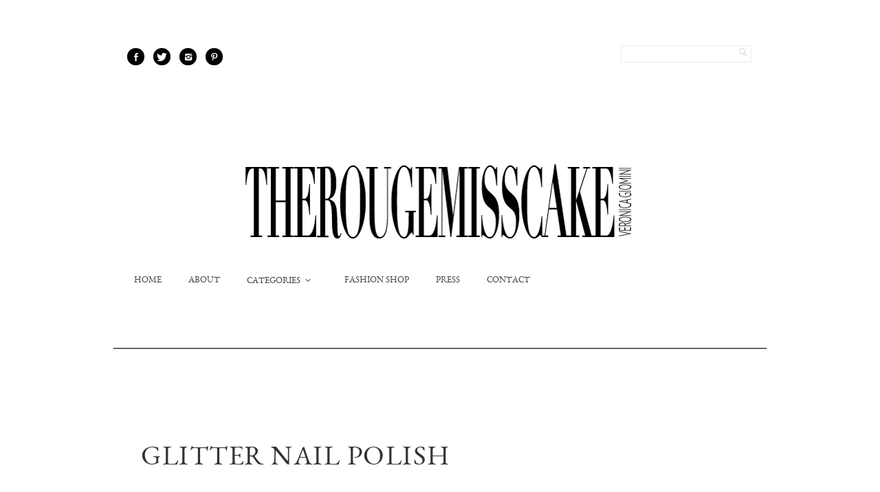

--- FILE ---
content_type: text/html; charset=UTF-8
request_url: https://therougemisscake.com/2016/01/glitter-nail-polish/
body_size: 12620
content:
  
<!DOCTYPE html>

<!--[if lt IE 7]> <html class="no-js lt-ie9 lt-ie8 lt-ie7 oldie" lang="en"> <![endif]-->
<!--[if IE 7]>    <html class="no-js lt-ie9 lt-ie8 oldie" lang="en"> <![endif]-->
<!--[if IE 8]>    <html class="no-js lt-ie9 oldie" lang="en"> <![endif]-->
<!--[if gt IE 8]><!--> <html xmlns="http://www.w3.org/1999/xhtml" lang="it-IT" prefix="og: http://ogp.me/ns# fb: http://ogp.me/ns/fb#"  ><!--<![endif]-->

<head itemscope itemtype="http://schema.org/WebPage">
    <meta http-equiv="Content-Type" content="text/html; charset=UTF-8" />
    <meta name="robots"  content="index, follow" />
    
     
            <meta property="og:title" content="GLITTER NAIL POLISH" />
        <meta property="og:site_name" content="" />
        <meta property="og:url" content="https://therougemisscake.com/2016/01/glitter-nail-polish/" />
        <meta property="og:type" content="article" />
        <meta property="og:locale" content=IT" />
        <meta property="og:description" content=""/>
        <meta property="og:image" content="https://therougemisscake.com/wp-content/uploads/2016/01/GLITTER-300x300.jpg"/>
    <title> &raquo; GLITTER NAIL POLISH</title>

    <meta name="viewport" content="width=device-width, initial-scale=1.0, minimum-scale=1.0" />

                    <link rel="shortcut icon" href="http://therougemisscake.com/wp-content/uploads/2014/09/rouge-fav.ico" />
    
    <link rel="profile" href="http://gmpg.org/xfn/11" />

    <!-- ststylesheet -->
    <link rel="stylesheet" href="https://therougemisscake.com/wp-content/themes/tempest/style.css" type="text/css" media="all" />
    

    <link rel="pingback" href="https://therougemisscake.com/xmlrpc.php" />
    
        <!--[if lt IE 9]>
            <script src="//html5shiv.googlecode.com/svn/trunk/html5.js"></script>
        <![endif]-->

    <!--[if lt IE 9]>
        <link rel="stylesheet" href="https://therougemisscake.com/wp-content/themes/tempest/css/autoinclude/ie.css">
    <![endif]-->
    <script>
  (function(i,s,o,g,r,a,m){i['GoogleAnalyticsObject']=r;i[r]=i[r]||function(){
  (i[r].q=i[r].q||[]).push(arguments)},i[r].l=1*new Date();a=s.createElement(o),
  m=s.getElementsByTagName(o)[0];a.async=1;a.src=g;m.parentNode.insertBefore(a,m)
  })(window,document,'script','https://www.google-analytics.com/analytics.js','ga');

  ga('create', 'UA-53497600-3', 'auto');
  ga('send', 'pageview');

</script>
    <style type="text/css">#page{overflow:visible}.ngfb-buttons{}.ngfb-buttons
img{border:none}.ngfb-buttons img:hover{border:none}.ngfb-buttons
iframe{max-width:none}.ngfb-buttons>div{display:inline-block;vertical-align:bottom;text-align:left;line-height:20px;padding:0;margin:5px;width:100px;height:20px}.ngfb-buttons div.facebook-button{width:139px}.ngfb-buttons div.gplus-button{width:99px}.ngfb-buttons div.gplusone-button{width:75px}.ngfb-buttons div.twitter-button{width:89px}.ngfb-buttons div.linkedin-button{width:110px}.ngfb-buttons div.pinterest-button{width:78px}.ngfb-buttons div.reddit-button{width:130px}.ngfb-buttons div.managewp-button{width:100px}.ngfb-buttons div.stumbleupon-button{width:84px}.ngfb-buttons div.tumblr-button{width:85px}.ngfb-buttons div.fb-share-button{width:105px}.ngfb-buttons div.fb-share-button
span{display:block !important;vertical-align:middle !important}.ngfb-content-buttons{display:block;margin:10px
auto;text-align:center}.ngfb-excerpt-buttons{display:block;margin:5px
auto;text-align:center}@media (max-width:1000px){#ngfb-sidebar{display:none}}#ngfb-sidebar{cursor:pointer;text-align:center;position:fixed;z-index:99;top:100px;left:10%}#ngfb-sidebar-header{width:72px;height:72px;background-image:url("/wp-content/plugins/nextgen-facebook/images/share-icon-2.png");background-repeat:no-repeat;background-position:center}#ngfb-sidebar-buttons{display:block;width:auto;height:auto;overflow:visible;border-style:solid;border-radius:5px;background:none repeat scroll 0% 0% rgb(250, 250, 250);box-shadow:0px 0px 5px rgb(120, 120, 120);border-width:1px;border-color:rgb(255, 255, 255)}#ngfb-sidebar .ngfb-buttons>div{display:block;text-align:center;width:60px;height:65px;margin:10px
5px}#ngfb-sidebar .ngfb-buttons div.pinterest-button{height:28px;margin-top:42px}#ngfb-sidebar .ngfb-buttons div.tumblr-button{height:20px}#ngfb-sidebar .ngfb-buttons div.reddit-button{margin-bottom:15px}.ngfb-admin_edit-buttons{text-align:left}.ngfb-admin_edit-buttons .ngfb-buttons{margin:0}.ngfb-admin_edit-buttons .ngfb-buttons>div{display:inline-block;vertical-align:top;padding:0;margin:5px;width:118px;height:20px}.ngfb-shortcode-buttons{display:inline-block;text-align:left}.ngfb-widget-buttons{text-align:left}.ngfb-widget-buttons .ngfb-buttons{margin:20px
0 0 0}.ngfb-widget-buttons .ngfb-buttons>div{display:block;margin:10px;width:160px}</style>

<!-- This site is optimized with the Yoast SEO plugin v3.5 - https://yoast.com/wordpress/plugins/seo/ -->
<meta name="description" content="Nuova tendenza sono sicuramente gli smalti glitter che donano luminosità. C&#039;è chi preferisce effetto pieno e chi leggera sfumatura, a voi la scelta!"/>
<meta name="robots" content="noodp"/>
<link rel="canonical" href="https://therougemisscake.com/2016/01/glitter-nail-polish/" />
<!-- / Yoast SEO plugin. -->

<link rel="alternate" type="application/rss+xml" title=" &raquo; Feed" href="https://therougemisscake.com/feed/" />
<link rel="alternate" type="application/rss+xml" title=" &raquo; Feed dei commenti" href="https://therougemisscake.com/comments/feed/" />
<link rel="alternate" type="application/rss+xml" title=" &raquo; GLITTER NAIL POLISH Feed dei commenti" href="https://therougemisscake.com/2016/01/glitter-nail-polish/feed/" />
		<script type="text/javascript">
			window._wpemojiSettings = {"baseUrl":"https:\/\/s.w.org\/images\/core\/emoji\/72x72\/","ext":".png","source":{"concatemoji":"https:\/\/therougemisscake.com\/wp-includes\/js\/wp-emoji-release.min.js?ver=4.4.33"}};
			!function(e,n,t){var a;function i(e){var t=n.createElement("canvas"),a=t.getContext&&t.getContext("2d"),i=String.fromCharCode;return!(!a||!a.fillText)&&(a.textBaseline="top",a.font="600 32px Arial","flag"===e?(a.fillText(i(55356,56806,55356,56826),0,0),3e3<t.toDataURL().length):"diversity"===e?(a.fillText(i(55356,57221),0,0),t=a.getImageData(16,16,1,1).data,a.fillText(i(55356,57221,55356,57343),0,0),(t=a.getImageData(16,16,1,1).data)[0],t[1],t[2],t[3],!0):("simple"===e?a.fillText(i(55357,56835),0,0):a.fillText(i(55356,57135),0,0),0!==a.getImageData(16,16,1,1).data[0]))}function o(e){var t=n.createElement("script");t.src=e,t.type="text/javascript",n.getElementsByTagName("head")[0].appendChild(t)}t.supports={simple:i("simple"),flag:i("flag"),unicode8:i("unicode8"),diversity:i("diversity")},t.DOMReady=!1,t.readyCallback=function(){t.DOMReady=!0},t.supports.simple&&t.supports.flag&&t.supports.unicode8&&t.supports.diversity||(a=function(){t.readyCallback()},n.addEventListener?(n.addEventListener("DOMContentLoaded",a,!1),e.addEventListener("load",a,!1)):(e.attachEvent("onload",a),n.attachEvent("onreadystatechange",function(){"complete"===n.readyState&&t.readyCallback()})),(a=t.source||{}).concatemoji?o(a.concatemoji):a.wpemoji&&a.twemoji&&(o(a.twemoji),o(a.wpemoji)))}(window,document,window._wpemojiSettings);
		</script>
		<style type="text/css">
img.wp-smiley,
img.emoji {
	display: inline !important;
	border: none !important;
	box-shadow: none !important;
	height: 1em !important;
	width: 1em !important;
	margin: 0 .07em !important;
	vertical-align: -0.1em !important;
	background: none !important;
	padding: 0 !important;
}
</style>
<link rel='stylesheet' id='inlovewith_style-css'  href='https://therougemisscake.com/wp-content/plugins/inlovewith/inlovewith_style.css?ver=4.4.33' type='text/css' media='all' />
<link rel='stylesheet' id='red-shortcodes-css'  href='https://therougemisscake.com/wp-content/plugins/red-shortcodes/css/shortcodes.css?ver=4.4.33' type='text/css' media='all' />
<link rel='stylesheet' id='contact-form-7-css'  href='https://therougemisscake.com/wp-content/plugins/contact-form-7/includes/css/styles.css?ver=4.4' type='text/css' media='all' />
<link rel='stylesheet' id='ppc-main-css'  href='https://therougemisscake.com/wp-content/plugins/posts-per-cat/assets/css/ppc.min.css?ver=4.4.33' type='text/css' media='all' />
<style id='ppc-main-inline-css' type='text/css'>
.ppc .attachment-100x100 {
			width: 100px !important;
			height: 100px !important;
		}
</style>
<link rel='stylesheet' id='ppc-list-css'  href='https://therougemisscake.com/wp-content/plugins/posts-per-cat/assets/css/ppc-list.min.css?ver=4.4.33' type='text/css' media='all' />
<link rel='stylesheet' id='default_stylesheet-css'  href='https://therougemisscake.com/wp-content/themes/tempest/style.css?ver=4.4.33' type='text/css' media='all' />
<link rel='stylesheet' id='camera.css-style-css'  href='https://therougemisscake.com/wp-content/themes/tempest/css/autoinclude/camera.css?ver=4.4.33' type='text/css' media='all' />
<link rel='stylesheet' id='custom.css-style-css'  href='https://therougemisscake.com/wp-content/themes/tempest/css/autoinclude/custom.css?ver=4.4.33' type='text/css' media='all' />
<link rel='stylesheet' id='fontello.css-style-css'  href='https://therougemisscake.com/wp-content/themes/tempest/css/autoinclude/fontello.css?ver=4.4.33' type='text/css' media='all' />
<link rel='stylesheet' id='foundation.min.css-style-css'  href='https://therougemisscake.com/wp-content/themes/tempest/css/autoinclude/foundation.min.css?ver=4.4.33' type='text/css' media='all' />
<link rel='stylesheet' id='galleria.folio.css-style-css'  href='https://therougemisscake.com/wp-content/themes/tempest/css/autoinclude/galleria.folio.css?ver=4.4.33' type='text/css' media='all' />
<link rel='stylesheet' id='ie.css-style-css'  href='https://therougemisscake.com/wp-content/themes/tempest/css/autoinclude/ie.css?ver=4.4.33' type='text/css' media='all' />
<link rel='stylesheet' id='jquery.jscrollpane.css-style-css'  href='https://therougemisscake.com/wp-content/themes/tempest/css/autoinclude/jquery.jscrollpane.css?ver=4.4.33' type='text/css' media='all' />
<link rel='stylesheet' id='red-widgets.css-style-css'  href='https://therougemisscake.com/wp-content/themes/tempest/css/autoinclude/red-widgets.css?ver=4.4.33' type='text/css' media='all' />
<link rel='stylesheet' id='resize.css-style-css'  href='https://therougemisscake.com/wp-content/themes/tempest/css/autoinclude/resize.css?ver=4.4.33' type='text/css' media='all' />
<link rel='stylesheet' id='style.css-style-css'  href='https://therougemisscake.com/wp-content/themes/tempest/css/autoinclude/style.css?ver=4.4.33' type='text/css' media='all' />
<link rel='stylesheet' id='theme-style.css-style-css'  href='https://therougemisscake.com/wp-content/themes/tempest/css/autoinclude/theme-style.css?ver=4.4.33' type='text/css' media='all' />
<link rel='stylesheet' id='woocommerce_stylesheet-css'  href='https://therougemisscake.com/wp-content/themes/tempest/woocommerce/woocommerce.css?ver=4.4.33' type='text/css' media='all' />
<link rel='stylesheet' id='prettyPhoto-css'  href='https://therougemisscake.com/wp-content/themes/tempest/css/prettyPhoto.css?ver=4.4.33' type='text/css' media='all' />
<link rel='stylesheet' id='wordpress-popular-posts-css'  href='https://therougemisscake.com/wp-content/plugins/wordpress-popular-posts/style/wpp.css?ver=3.3.3' type='text/css' media='all' />
<script type='text/javascript' src='https://therougemisscake.com/wp-includes/js/jquery/jquery.js?ver=1.11.3'></script>
<script type='text/javascript' src='https://therougemisscake.com/wp-includes/js/jquery/jquery-migrate.min.js?ver=1.2.1'></script>
<script type='text/javascript'>
/* <![CDATA[ */
var jpibfi_options = {"imageSelector":".jpibfi_container img","disabledClasses":"nopin;wp-smiley","enabledClasses":"","descriptionOption":"1","usePostUrl":"0","minImageHeight":"0","minImageWidth":"0","siteTitle":"","buttonPosition":"0","debug":"0","containerSelector":"div","pinImageHeight":"41","pinImageWidth":"65","buttonMarginTop":"20","buttonMarginBottom":"20","buttonMarginLeft":"20","buttonMarginRight":"20","retinaFriendly":"0","showButton":"hover","pinLinkedImages":"","pinLinkedImagesExtensions":""};
/* ]]> */
</script>
<script type='text/javascript' src='https://therougemisscake.com/wp-content/plugins/jquery-pin-it-button-for-images/js/jpibfi.js?ver=1.51a'></script>
<link rel='https://api.w.org/' href='https://therougemisscake.com/wp-json/' />
<link rel="EditURI" type="application/rsd+xml" title="RSD" href="https://therougemisscake.com/xmlrpc.php?rsd" />
<link rel="wlwmanifest" type="application/wlwmanifest+xml" href="https://therougemisscake.com/wp-includes/wlwmanifest.xml" /> 
<meta name="generator" content="WordPress 4.4.33" />
<link rel='shortlink' href='https://therougemisscake.com/?p=7058' />
<link rel="alternate" type="application/json+oembed" href="https://therougemisscake.com/wp-json/oembed/1.0/embed?url=https%3A%2F%2Ftherougemisscake.com%2F2016%2F01%2Fglitter-nail-polish%2F" />
<link rel="alternate" type="text/xml+oembed" href="https://therougemisscake.com/wp-json/oembed/1.0/embed?url=https%3A%2F%2Ftherougemisscake.com%2F2016%2F01%2Fglitter-nail-polish%2F&#038;format=xml" />
 <style type="text/css"> a.pinit-button { position:absolute; text-indent:-9999em !important; width: 65px !important; height: 41px !important; background: transparent url('https://therougemisscake.com/wp-content/plugins/jquery-pin-it-button-for-images/images/pinit-button.png') no-repeat 0 0 !important; background-size: 65px 41px !important; } img.pinit-hover { opacity: 0.5 !important; filter:alpha(opacity=50) !important; /* For IE8 and earlier */ } </style> 
            

                            <style type="text/css">
                                            body.custom-background{
                            background-size: cover;
                        }
                    
                    body, .post-title, .red-list-view article header h2.entry-title a{
                        color: #666666;
                    }
                    a {
                        color: #444444;
                    }
                    a:hover {
                        color: #444444;
                    }
                    .red-list-view article .entry-date a.e-date span:before, .red-grid-view article .entry-content a.e-date span:before, #searchform .button, .splitter li.selected a, .thumbs-splitter li.selected a, .thumbs-splitter li a.selected, .red-skill > div > div, .dl-menuwrapper button, .gallery-scroll .thumb{
                        background: #d40050;
                    }
                    .red-list-view article footer.entry-footer, .red-grid-view article footer.entry-footer{
                        border-color: #d40050;
                    }
                    .ul-sharing li a:hover{
                        color: #d40050;
                    }
                    nav.main-menu > ul > li > a, .main-menu a:link, .main-menu a:visited, .main-menu a:active, .menu-btn .icon-bottom, .socialicons > ul.red-social > li > a, #megaMenu ul.megaMenu > li.menu-item.current-menu-item > a, #megaMenu ul.megaMenu > li.menu-item.current-menu-parent > a, #megaMenu ul.megaMenu > li.menu-item.current-menu-ancestor > a{
                        color: #666666;
                    }
                    nav.main-menu > ul > li > a:hover, #megaMenu ul.megaMenu > li.menu-item:hover > a, #megaMenu ul.megaMenu > li.menu-item > a:hover, #megaMenu ul.megaMenu > li.menu-item.megaHover > a, #megaMenu ul.megaMenu > li.menu-item:hover > span.um-anchoremulator, #megaMenu ul.megaMenu > li.menu-item > span.um-anchoremulator:hover, #megaMenu ul.megaMenu > li.menu-item.megaHover > span.um-anchoremulator{
                        color: #333333;
                    }
                    nav.main-menu > ul > li > ul.children > li a{
                        color: #ffffff;
                    }
                    nav.main-menu > ul > li > ul.children > li a:hover, #megaMenu ul.megaMenu li.menu-item.ss-nav-menu-mega ul.sub-menu li a:hover, #megaMenu ul li.menu-item.ss-nav-menu-mega ul ul.sub-menu li.menu-item > a:hover{
                        color: #eeeeee;
                    }
                    .sf-menu li ul, #megaMenu ul.megaMenu > li.menu-item.ss-nav-menu-mega > ul.sub-menu-1, #megaMenu ul.megaMenu li.menu-item.ss-nav-menu-reg ul.sub-menu{
                        background: #222222;
                    }
                    .featured-area > div.twelve.columns article section .entry-delimiter,
                    .red-grid-view article section .entry-delimiter,
                    .red-list-view article section .entry-delimiter,
                    .red-thumb-view.title-below article h2:after,
                    .featured-slider > div.featured-slider-article article section .entry-delimiter
                    {
                        color: #d40050;
                    }
                    .featured-area article .flex-direction-nav a,
                    .featured-area > div.twelve.columns article .entry-score,
                    .featured-area > div.two.columns article .entry-score,
                    .red-grid-view .entry-score,
                    .red-list-view .entry-score,
                    .featured-slider article .flex-direction-nav a,
                    .featured-slider > div.featured-slider-article article .entry-score,
                    .featured-slider > div.featured-slider-other article .entry-score,
                    .flex-direction-nav a,
                    .post-rating,
                    .gbtr_little_shopping_bag .overview .minicart_total

                    {
                        background: #ffffff;
                        color: #666666;
                    }
                    .red-rating-line{
                        background: #666666;
                    }
                    .featured-area > div.twelve.columns article .entry-score:after,
                    .red-grid-view .entry-score:after,
                    .featured-slider > div.featured-slider-article article .entry-score:after,
                    .featured-slider > div.featured-slider-other article .entry-score:after
                    {
                        border-left-color: #ffffff;
                    }
                    .red-list-view .entry-score:after{
                        border-right-color: #ffffff;
                    }
                    body, p, .entry-excerpt, .red-list-view article footer.entry-footer .entry-meta, .red-list-view article .entry-date, div, ul li, #searchform input[type="text"], #searchform .button { font-size:12px; font-weight:normal;  }
                    h1 { font-size:36px; font-weight:bold;  }
                    h2 { font-size:48px; font-weight:normal;  }
                    h3 { font-size:24px; font-weight:bold;  }
                    h4 { font-size:16px; font-weight:bold;  }
                    h5 { font-size:14px; font-weight:normal;  }
                    h6 { font-size:16px; font-weight:bold;  }
                    .post-navigation > ul > li { font-size:24px; font-weight:bold;  }
                    .widget .tabs-controller li a, .video-post-meta-categories a, .woocommerce ul.cart_list li ins, .woocommerce-page ul.cart_list li ins, .woocommerce ul.product_list_widget li ins, .woocommerce-page ul.product_list_widget li ins{ font-weight:normal;  }
                    nav.main-menu > ul li a, .dl-menuwrapper li a{ font-size:15px; font-weight:200;  }
                    #megaMenu ul.megaMenu > li.menu-item > a, #megaMenu ul.megaMenu > li.menu-item > span.um-anchoremulator, .megaMenuToggle, #megaMenu ul li.menu-item.ss-nav-menu-mega ul.sub-menu-1 > li.menu-item > a, #megaMenu ul li.menu-item.ss-nav-menu-mega ul.sub-menu-1 > li.menu-item:hover > a, #megaMenu ul li.menu-item.ss-nav-menu-mega ul ul.sub-menu .ss-nav-menu-header > a, #megaMenu ul li.menu-item.ss-nav-menu-mega ul.sub-menu-1 > li.menu-item > span.um-anchoremulator, #megaMenu ul li.menu-item.ss-nav-menu-mega ul ul.sub-menu .ss-nav-menu-header > span.um-anchoremulator, .wpmega-widgetarea h2.widgettitle, #megaMenu ul li.menu-item.ss-nav-menu-mega ul ul.sub-menu li.menu-item > a, #megaMenu ul li.menu-item.ss-nav-menu-mega ul ul.sub-menu li.menu-item > span.um-anchoremulator, #megaMenu ul ul.sub-menu li.menu-item > a, #megaMenu ul ul.sub-menu li.menu-item > span.um-anchoremulator  { font-size:15px; font-weight:200;                     }

                    .share-options li, .box-sharing, .red-button{
                        ;
                    }
                    #page.center-layout header#header {
                        background: #ffffff;
                    }
                    #page.left-layout header#header .header-containe-wrapper{
                        background: #ffffff;
                    }
                    footer#footer-container {
                        background: #efefef;
                        color: #999999;
                    }
                    footer#footer-container a{
                        color: #999999;
                    }
                    .woocommerce-info:before, .woocommerce-message:before{
                        background: #ffffff !important;
                        color: #666666 !important;
                    }
                    .woocommerce div.product span.price, .woocommerce-page div.product span.price, .woocommerce #content div.product span.price, .woocommerce-page #content div.product span.price, .woocommerce div.product p.price, .woocommerce-page div.product p.price, .woocommerce #content div.product p.price, .woocommerce-page #content div.product p.price, .woocommerce div.product span.price ins{
                        color: #d40050 !important;
                    }
                    .woocommerce-info, .woocommerce-message{
                        border-top-color: #ffffff !important;
                    }
                    .sticky-menu-container{
                        background: #000;
                    }
                    .sticky-menu-container .main-menu a{
                        color: #FFF;;
                    }
                </style>
                <!--Custom CSS-->
                                    <style type="text/css">
                        body, h1, h2, h3, h4, h5, h6, nav.main-menu > ul li a, .dl-menuwrapper li a, .red-grid-view article section .entry-excerpt, p, .box-sharing, .share-options li, #commentform input[type="submit"] {
	font-family: 'eb_garamondregular', Times, serif !important;    
                    </style>

                        				<!-- WordPress Popular Posts v3.3.3 -->
				<script type="text/javascript">//<![CDATA[

					var sampling_active = 0;
					var sampling_rate   = 100;
					var do_request = false;

					if ( !sampling_active ) {
						do_request = true;
					} else {
						var num = Math.floor(Math.random() * sampling_rate) + 1;
						do_request = ( 1 === num );
					}

					if ( do_request ) {

						// Create XMLHttpRequest object and set variables
						var xhr = ( window.XMLHttpRequest )
						  ? new XMLHttpRequest()
						  : new ActiveXObject( "Microsoft.XMLHTTP" ),
						url = 'https://therougemisscake.com/wp-admin/admin-ajax.php',
						params = 'action=update_views_ajax&token=24ffa225a3&wpp_id=7058';
						// Set request method and target URL
						xhr.open( "POST", url, true );
						// Set request header
						xhr.setRequestHeader( "Content-type", "application/x-www-form-urlencoded" );
						// Hook into onreadystatechange
						xhr.onreadystatechange = function() {
							if ( 4 === xhr.readyState && 200 === xhr.status ) {
								if ( window.console && window.console.log ) {
									window.console.log( xhr.responseText );
								}
							}
						};
						// Send request
						xhr.send( params );

					}

				//]]></script>
				<!-- End WordPress Popular Posts v3.3.3 -->
				

<!-- ngfb meta tags begin -->
<meta name="ngfb:comment" content="ngfb meta tags begin"/>
<meta name="generator" content="NGFB 8.28.3G -UM"/>
<meta property="og:url" content="https://therougemisscake.com/2016/01/glitter-nail-polish/"/>
<meta property="og:type" content="article"/>
<meta property="article:published_time" content="2016-01-05T11:57:11+00:00"/>
<meta property="article:modified_time" content="2016-01-05T11:58:35+00:00"/>
<meta property="og:locale" content="en_US"/>
<meta property="og:title" content="GLITTER NAIL POLISH"/>
<meta property="og:description" content="GLITTER Per tutte le occasioni ci vuole un outfit speciale e anche una manicure originale. Le feste e cenoni sono sicuramente i momenti migliori per dare il meglio di noi stesse curando tutto al minimo dettaglio senza mai tralasciare la nostra personalit&agrave;. Nuova tendenza sono sicuramente gli..."/>
<meta name="twitter:domain" content="therougemisscake.com"/>
<meta name="twitter:title" content="GLITTER NAIL POLISH"/>
<meta name="twitter:description" content="GLITTER Per tutte le occasioni ci vuole un outfit speciale e anche una manicure originale. Le feste e cenoni sono sicuramente i momenti migliori per dare il meglio di noi stesse curando tutto al..."/>
<meta name="twitter:card" content="summary_large_image"/>
<meta name="twitter:image" content="https://therougemisscake.com/wp-content/uploads/2016/01/GLITTER-300x200.jpg"/>
<meta itemprop="url" content="https://therougemisscake.com/2016/01/glitter-nail-polish/"/>
<meta itemprop="name" content="GLITTER NAIL POLISH"/>
<meta itemprop="description" content="GLITTER Per tutte le occasioni ci vuole un outfit speciale e anche una manicure originale. Le feste e cenoni sono sicuramente i momenti migliori per dare il meglio di noi stesse curando tutto al minimo dettaglio senza mai tralasciare la nostra personalit&agrave;. Nuova tendenza sono sicuramente gli..."/>
<meta itemprop="datepublished" content="2016-01-05T11:57:11+00:00"/>
<meta itemprop="datemodified" content="2016-01-05T11:58:35+00:00"/>
<meta itemprop="image" content="https://therougemisscake.com/wp-content/uploads/2016/01/GLITTER-800x533.jpg"/>
<meta name="ngfb:comment" content="ngfb meta tags end"/>
<!-- ngfb meta tags end -->

<script type="text/javascript" id="ngfb-header-script">
	window.___gcfg = { lang: "en-US" };
	function ngfb_insert_js( script_id, url, async ) {
		if ( document.getElementById( script_id + "-js" ) ) return;
		var async = typeof async !== "undefined" ? async : true;
		var script_pos = document.getElementById( script_id );
		var js = document.createElement( "script" );
		js.id = script_id + "-js";
		js.async = async;
		js.type = "text/javascript";
		js.language = "JavaScript";
		js.src = url;
		script_pos.parentNode.insertBefore( js, script_pos );
	};
</script>
<!-- ngfb header javascript begin -->
<!-- ngfb header javascript end -->
    
</head>
<body class="single single-post postid-7058 single-format-standard" style="     ">
            <div id="page" class="center-layout boxed">
        <div id="fb-root"></div>
        
          
                <script src="http://connect.facebook.net/en_US/all.js#xfbml=1" type="text/javascript" id="fb_script"></script>  
         
        <script src="http://static.ak.fbcdn.net/connect.php/js/FB.Share" type="text/javascript"> </script>
                        <header id="header" class="header_style2" style="background-image: url();background-size: cover;background-repeat: no-repeat;">
            <div class="row">
                <div class="twelve columns">
                    <div class="header-containe-wrapper">
                        <div class="row">
                                                                    <div id="dl-menu" class="dl-menuwrapper">
                                        <button class="dl-trigger">Open Menu</button>
                                        <ul id="menu-menu" class=" dl-menu "><li id="menu-item-305" class="menu-item menu-item-type-custom menu-item-object-custom menu-item-home menu-item-305 first"><a title="Home Page Therougemisscake" href="http://therougemisscake.com/">Home</a></li>
<li id="menu-item-306" class="menu-item menu-item-type-post_type menu-item-object-page menu-item-306"><a href="https://therougemisscake.com/about/">About</a></li>
<li id="menu-item-660" class="menu-item menu-item-type-custom menu-item-object-custom menu-item-has-children menu-item-660"><a>Categories</a>
<ul class="dl-submenu">
	<li id="menu-item-3472" class="menu-item menu-item-type-taxonomy menu-item-object-category menu-item-3472"><a href="https://therougemisscake.com/category/shopping/">Shopping</a></li>
	<li id="menu-item-375" class="menu-item menu-item-type-taxonomy menu-item-object-category menu-item-375"><a title="Looks Therougemisscake" href="https://therougemisscake.com/category/my-style/">My Style</a></li>
	<li id="menu-item-376" class="menu-item menu-item-type-taxonomy menu-item-object-category menu-item-376"><a title="Fashion Week Therougemisscake" href="https://therougemisscake.com/category/fashion-week/">Fashion Week</a></li>
	<li id="menu-item-3471" class="menu-item menu-item-type-taxonomy menu-item-object-category menu-item-3471"><a href="https://therougemisscake.com/category/on-the-street/">On The Street</a></li>
	<li id="menu-item-4526" class="menu-item menu-item-type-taxonomy menu-item-object-category current-post-ancestor    current-post-parent menu-item-4526"><a href="https://therougemisscake.com/category/beauty/">Beauty</a></li>
	<li id="menu-item-4384" class="menu-item menu-item-type-taxonomy menu-item-object-category menu-item-4384"><a href="https://therougemisscake.com/category/interiors/">Interiors</a></li>
	<li id="menu-item-5290" class="menu-item menu-item-type-taxonomy menu-item-object-category menu-item-5290"><a href="https://therougemisscake.com/category/lifestyle-and-art/">Lifestyle &#038; Art</a></li>
	<li id="menu-item-4527" class="menu-item menu-item-type-taxonomy menu-item-object-category menu-item-4527"><a href="https://therougemisscake.com/category/travel/">Travel</a></li>
	<li id="menu-item-4383" class="menu-item menu-item-type-post_type menu-item-object-page menu-item-4383"><a href="https://therougemisscake.com/videos/">Video</a></li>
</ul>
</li>
<li id="menu-item-7483" class="menu-item menu-item-type-post_type menu-item-object-page menu-item-7483"><a href="https://therougemisscake.com/fashion-shop/">Fashion Shop</a></li>
<li id="menu-item-4375" class="menu-item menu-item-type-post_type menu-item-object-page menu-item-4375"><a href="https://therougemisscake.com/press/">Press</a></li>
<li id="menu-item-321" class="menu-item menu-item-type-post_type menu-item-object-page menu-item-321"><a href="https://therougemisscake.com/contact/">Contact</a></li>
</ul>                                    </div>
                                                                <div class="five columns">
                                                                                
                <div class="socialicons">
                    <ul class="red-social">
                                        <li><a href="http://facebook.com/people/@/250285018450297" target="_blank" class="fb hover-menu"><i class="icon-facebook"></i></a></li>
                                <li><a href="http://twitter.com/VeronicaGiomini" target="_blank" class="twitter hover-menu"><i class="icon-twitter"></i></a></li>
                                            <li><a href="http://instagram.com/veronica_giomini" target="_blank" class="instagram hover-menu"><i class="icon-instagram"></i></a></li>
                                <li><a href="http://www.pinterest.com/VeronicaGiomini/" target="_blank" class="pinterest hover-menu"><i class="icon-pinterest"></i></a></li>
                                    </ul>
                </div>
                                                                                </div>
                                                                <div class="seven columns">
                                                                            <form action="https://therougemisscake.com/" method="get" id="searchform">
    <fieldset>
    	<div class="search-container" >
			<i class="icon-search"></i>
			<div class="input-wrapper">
				<input name="s" id="keywords" type="text" />
			</div>
		</div>
    </fieldset>
</form>                                                                    </div>
                                                                <div class="twelve columns">
                                    <div class="header-separator"></div>
                                </div>
                                <div class="twelve columns">
                                    <div class="logo"><a href="https://therougemisscake.com">
                    <img src="http://therougemisscake.com/wp-content/uploads/2014/09/therougemisscake-logo-web.png" alt="" />
                </a></div>                                                                            <nav role="navigation" class="main-menu header-main-menu">
                                            <ul id="menu-menu-1" class="sf-menu "><li class="menu-item menu-item-type-custom menu-item-object-custom menu-item-home menu-item-305 first"><a title="Home Page Therougemisscake" href="http://therougemisscake.com/">Home</a></li>
<li class="menu-item menu-item-type-post_type menu-item-object-page menu-item-306"><a href="https://therougemisscake.com/about/">About</a></li>
<li class="menu-item menu-item-type-custom menu-item-object-custom menu-item-has-children menu-item-660"><a>Categories</a>
<ul class="children">
	<li class="menu-item menu-item-type-taxonomy menu-item-object-category menu-item-3472"><a href="https://therougemisscake.com/category/shopping/">Shopping</a></li>
	<li class="menu-item menu-item-type-taxonomy menu-item-object-category menu-item-375"><a title="Looks Therougemisscake" href="https://therougemisscake.com/category/my-style/">My Style</a></li>
	<li class="menu-item menu-item-type-taxonomy menu-item-object-category menu-item-376"><a title="Fashion Week Therougemisscake" href="https://therougemisscake.com/category/fashion-week/">Fashion Week</a></li>
	<li class="menu-item menu-item-type-taxonomy menu-item-object-category menu-item-3471"><a href="https://therougemisscake.com/category/on-the-street/">On The Street</a></li>
	<li class="menu-item menu-item-type-taxonomy menu-item-object-category current-post-ancestor    current-post-parent menu-item-4526"><a href="https://therougemisscake.com/category/beauty/">Beauty</a></li>
	<li class="menu-item menu-item-type-taxonomy menu-item-object-category menu-item-4384"><a href="https://therougemisscake.com/category/interiors/">Interiors</a></li>
	<li class="menu-item menu-item-type-taxonomy menu-item-object-category menu-item-5290"><a href="https://therougemisscake.com/category/lifestyle-and-art/">Lifestyle &#038; Art</a></li>
	<li class="menu-item menu-item-type-taxonomy menu-item-object-category menu-item-4527"><a href="https://therougemisscake.com/category/travel/">Travel</a></li>
	<li class="menu-item menu-item-type-post_type menu-item-object-page menu-item-4383"><a href="https://therougemisscake.com/videos/">Video</a></li>
</ul>
</li>
<li class="menu-item menu-item-type-post_type menu-item-object-page menu-item-7483"><a href="https://therougemisscake.com/fashion-shop/">Fashion Shop</a></li>
<li class="menu-item menu-item-type-post_type menu-item-object-page menu-item-4375"><a href="https://therougemisscake.com/press/">Press</a></li>
<li class="menu-item menu-item-type-post_type menu-item-object-page menu-item-321"><a href="https://therougemisscake.com/contact/">Contact</a></li>
</ul>                                        </nav>
                                                                    </div>
                        </div>
                    </div>
                                    </div>
            </div>
                    </header>
        <section id="main">
    

    

                
                                        
        <div class="main-container">  
            <div class="row">
                    
                <div class="twelve columns">
                    <article class="post single-blog  post-7058 type-post status-publish format-standard has-post-thumbnail hentry category-beauty category-in-evidenza"   itemscope itemtype="http://data-vocabulary.org/Review" >

                                                                                                                                                                                            <div class="entry-header">
                                                    <div class="featimg">
                                                        <img src="" alt="" >                                                                                                                <div class="zoom-image">
                                                            <a href="https://therougemisscake.com/wp-content/uploads/2016/01/GLITTER.jpg" data-rel="prettyPhoto" title="">&nbsp;</a>
                                                        </div>
                                                                                                            </div>
                                                </div>
                                                                                                        <div class="row" style="    ">
                                   
                                
                                
                                <div class="twelve columns">

                                                                            <h1 class="post-title"  itemtype="name" itemprop="itemreviewed">GLITTER NAIL POLISH</h1>
                                                                                <div class="post-meta-container">
                                            <ul class="post-meta">
                                                <li>10 anni ago </li>
                                                <li><a href="https://therougemisscake.com/author/therougemisscakegmail-com/">
                                                        Veronica Giomini                                                    </a>
                                                </li>
                                                <li>
                                                                                                            <ul class="post-meta-categories">
                                                            <li><a href="https://therougemisscake.com/category/beauty/" class="">Beauty</a></li>  <li><a href="https://therougemisscake.com/category/in-evidenza/" class="">In Evidenza</a></li>                                                           </ul>
                                                                                                        </li>
                                                                                                    <li>
                                                                                <a
                            onclick="javascript:act.like(7058, '.like-7058'  );"
                            class="meta-likes like ilove set-like voteaction 
                                    "
                            >
                                                            <i class="icon-like "></i>
                             
                            <span class="like-count like-7058"> 0</span>
                                                        
                            
                            
                        </a>
                                                    </li>
                                                                                            </ul>
                                        </div>
                                                                            
                                    
                                    <div class="post-content">
                                        <input class="jpibfi" type="hidden" ><p><span id="more-7058"></span></p>
<h2 style="text-align: justify;"><span style="color: #000000;">GLITTER</span></h2>
<p style="text-align: justify;"><span style="color: #000000;">Per tutte le occasioni ci vuole un outfit speciale e anche una manicure originale. Le feste e cenoni sono sicuramente i momenti migliori per dare il meglio di noi stesse curando tutto al minimo dettaglio senza mai tralasciare la nostra personalità. Nuova tendenza sono sicuramente gli <strong>smalti glitter</strong> che donano luminosità. C&#8217;è chi preferisce effetto pieno e chi leggera sfumatura, a voi la scelta! Dai classici oro, rosso, viola e rosa.. Il vostro preferito?</span></p>
<p style="text-align: justify;"><span style="color: #808080;">On special occasions you need a special kind of outfit and even a different kind of manicure. The parties are definitely the times when we need to give the best taking care if everything the last detail. New trends are definitely the <strong>glitter nail polish</strong> that give loads of light. They are girls that prefer the full effect and others like the shapes type, it is all up to you! From classic reds, gold, purple and pink.. Which one is your favorite?</span></p>
<p style="text-align: justify;"><a href="http://therougemisscake.com/wp-content/uploads/2016/01/GLITTER-.jpg"><img class="aligncenter size-full wp-image-7059" src="http://therougemisscake.com/wp-content/uploads/2016/01/GLITTER-.jpg" alt="GLITTER" width="900" height="600" data-wp-pid="7059" /></a></p>
<p style="text-align: justify;"><a href="http://therougemisscake.com/wp-content/uploads/2015/03/therougemisscake_SQUAD.jpg"><img class="aligncenter  wp-image-5098" src="http://therougemisscake.com/wp-content/uploads/2015/03/therougemisscake_SQUAD.jpg" alt="therougemisscake SQUAD" width="315" height="79" data-wp-pid="5098" /></a></p>
<p style="text-align: center;"><span style="color: #000000;"><strong>Shop the post:</strong></span></p>
<p style="text-align: center;"><div class="shopthepost-widget" data-widget-id="1315592">
                <script type="text/javascript" language="javascript">
                    !function(d,s,id){
                        var e, p = /^http:/.test(d.location) ? 'http' : 'https';
                        if(!d.getElementById(id)) {
                            e     = d.createElement(s);
                            e.id  = id;
                            e.src = p + '://widgets.rewardstyle.com/js/shopthepost.js';
                            d.body.appendChild(e);
                        }
                        if(typeof window.__stp === 'object') if(d.readyState === 'complete') {
                            window.__stp.init();
                        }
                    }(document, 'script', 'shopthepost-script');
                </script>
                <div class="rs-adblock">
                    <img src="//assets.rewardstyle.com/images/search/350.gif" style="width:15px;height:15px;" onerror="this.parentNode.innerHTML='Turn off your ad blocker to view content'" />
                    <noscript>Turn on your JavaScript to view content</noscript>
                </div>
            </div></p>
<p style="text-align: center;">
<p style="text-align: center;"><span style="color: #000000;">Other posts:</span></p>
<p style="text-align: center;"><span style="color: #000000;"><a href="http://therougemisscake.com/2015/11/biolage-and-its-hair-treatments/" target="_blank"><span style="color: #000000;">BIOLAGE AND ITS HAIR TREATMENTS</span></a></span></p>
<p style="text-align: center;"><span style="color: #000000;"><a href="http://therougemisscake.com/2015/10/silk-epil-9-switch-up-your-style-with-braun/" target="_blank"><span style="color: #000000;">SILK-EPIL 9: SWITCH UP YOUR STYLE WITH BRAUN</span></a></span></p>
<p style="text-align: center;"><span style="color: #000000;"><a href="http://therougemisscake.com/2015/10/mfw-2015-les-copains-and-au-jour-le-jour-backstage/" target="_blank"><span style="color: #000000;">MFW 2015: LES COPAINS AND AU JOUR LE JOUR BACKSTAGE</span></a></span></p>

<!-- ngfb content-buttons begin -->
<div class="ngfb-content-buttons">
<div class="ngfb-buttons">
<!-- Email Button --><div class="css-button email-button">
  <a href="mailto:?subject=Share:%20GLITTER%20NAIL%20POLISH&body=GLITTER%20Per%20tutte%20le%20occasioni%20ci%20vuole%20un%20outfit%20speciale%20e%20anche%20una%20manicure%20originale.%20Le%20feste%20e%20cenoni%20sono%20sicuramente%20i%20momenti%20migliori%20per%20dare%20il%20meglio%20di%20noi%20stesse%20curando%20tutto%20al%20minimo%20dettaglio%20senza%20mai%20tralasciare%20la%20nostra%20personalit%C3%A0.%20Nuova%20tendenza%20sono%20sicuramente%20gli%20smalti%20glitter%20che%20donano%20luminosit%C3%A0.%20C%27%C3%A8%20chi%20preferisce%20effetto%20pieno%20e%20chi%20leggera%20sfumatura%2C%20a%20voi%20la%20scelta%21%20Dai%20classici%20oro%2C%20rosso%2C%20viola%20e%20rosa..%20Il%20vostro%20preferito%3F%20On%20special%20occasions%20you%20need...%0D%0A%0D%0AShared%20from%20https://therougemisscake.com/2016/01/glitter-nail-polish/%0D%0A">
    <span class="ngfb-icon">
      <svg xmlns="http://www.w3.org/2000/svg" width="auto" height="9" viewBox="0 0 28 28">
        <path d="M20.11 26.147c-2.335 1.05-4.36 1.4-7.124 1.4C6.524 27.548.84 22.916.84 15.284.84 7.343 6.602.45 15.4.45c6.854 0 11.8 4.7 11.8 11.252 0 5.684-3.193 9.265-7.398 9.3-1.83 0-3.153-.934-3.347-2.997h-.077c-1.208 1.986-2.96 2.997-5.023 2.997-2.532 0-4.36-1.868-4.36-5.062 0-4.75 3.503-9.07 9.11-9.07 1.713 0 3.7.4 4.6.972l-1.17 7.203c-.387 2.298-.115 3.3 1 3.4 1.674 0 3.774-2.102 3.774-6.58 0-5.06-3.27-8.994-9.304-8.994C9.05 2.87 3.83 7.545 3.83 14.97c0 6.5 4.2 10.2 10 10.202 1.987 0 4.09-.43 5.647-1.245l.634 2.22zM16.647 10.1c-.31-.078-.7-.155-1.207-.155-2.572 0-4.596 2.53-4.596 5.53 0 1.5.7 2.4 1.9 2.4 1.44 0 2.96-1.83 3.31-4.088l.592-3.72z" />
      </svg>
    </span>
    <span class="ngfb-text"></span>
  </a>
</div>
</div><!-- .ngfb-buttons -->
</div><!-- .ngfb-content-buttons -->
<!-- ngfb content-buttons end -->

                                        
                                                                                
                                        
                                        <div class="clear"></div>
                                          
                                              

<!-- AddThis Button END -->
<div class="box-sharing">
    <span>Share: </span>
    <ul class="share-options">
        <li><a target="_blank" href="http://www.facebook.com/sharer/sharer.php?u=https://therougemisscake.com/2016/01/glitter-nail-polish/">facebook</a></li>
        <li><a target="_blank" href="http://twitter.com/home?status=GLITTER+NAIL+POLISH+https://therougemisscake.com/2016/01/glitter-nail-polish/">twitter</a></li>
        <li><a target="_blank" href="http://pinterest.com/pin/create/button/?url=https://therougemisscake.com/2016/01/glitter-nail-polish/&amp;media=https://therougemisscake.com/wp-content/uploads/2016/01/GLITTER.jpg&amp;description=GLITTER+NAIL+POLISH" >pinterest</a></li>
        <li><a target="_blank" href="https://plus.google.com/share?url=https://therougemisscake.com/2016/01/glitter-nail-polish/">google+</a></li>
    </ul>
</div>
                                                                            </div>

                                    
                                        <div class="related-box">
        <div class="row red-thumb-view title-below">
            <div class="twelve columns">
                <h3 id="related-title">Related posts</h3>
            </div>
            
                                    <div class="three columns">
                            <article>
                                                                <header class="entry-header">
                                    <div class="featimg">
                                        <a href="https://therougemisscake.com/2015/08/beach-style-summer-holidays/" title="Permalink to BEACH STYLE SUMMER HOLIDAYS" rel="bookmark">
                                            <img src="" alt="BEACH STYLE SUMMER HOLIDAYS">
                                        </a>
                                    </div>
                                </header>
                                                                <section class="entry-content">
                                    <h2 class="entry-title">
                                        <a href="https://therougemisscake.com/2015/08/beach-style-summer-holidays/" title="Permalink to BEACH STYLE SUMMER HOLIDAYS" rel="bookmark">BEACH STYLE SUMMER HOLIDAYS</a>
                                    </h2>
                                </section>

                            </article>
                        </div>

                                        <div class="three columns">
                            <article>
                                                                <header class="entry-header">
                                    <div class="featimg">
                                        <a href="https://therougemisscake.com/2015/12/best-of-this-year-2015/" title="Permalink to BEST OF THIS YEAR 2015" rel="bookmark">
                                            <img src="" alt="BEST OF THIS YEAR 2015">
                                        </a>
                                    </div>
                                </header>
                                                                <section class="entry-content">
                                    <h2 class="entry-title">
                                        <a href="https://therougemisscake.com/2015/12/best-of-this-year-2015/" title="Permalink to BEST OF THIS YEAR 2015" rel="bookmark">BEST OF THIS YEAR 2015</a>
                                    </h2>
                                </section>

                            </article>
                        </div>

                                        <div class="three columns">
                            <article>
                                                                <header class="entry-header">
                                    <div class="featimg">
                                        <a href="https://therougemisscake.com/2015/04/pablo-picasso/" title="Permalink to PABLO PICASSO" rel="bookmark">
                                            <img src="" alt="PABLO PICASSO">
                                        </a>
                                    </div>
                                </header>
                                                                <section class="entry-content">
                                    <h2 class="entry-title">
                                        <a href="https://therougemisscake.com/2015/04/pablo-picasso/" title="Permalink to PABLO PICASSO" rel="bookmark">PABLO PICASSO</a>
                                    </h2>
                                </section>

                            </article>
                        </div>

                                        <div class="three columns">
                            <article>
                                                                <header class="entry-header">
                                    <div class="featimg">
                                        <a href="https://therougemisscake.com/2015/05/acne-studios-sunglasses/" title="Permalink to ACNE STUDIOS SUNGLASSES FOR SPRING SUMMER 2015" rel="bookmark">
                                            <img src="" alt="ACNE STUDIOS SUNGLASSES FOR SPRING SUMMER 2015">
                                        </a>
                                    </div>
                                </header>
                                                                <section class="entry-content">
                                    <h2 class="entry-title">
                                        <a href="https://therougemisscake.com/2015/05/acne-studios-sunglasses/" title="Permalink to ACNE STUDIOS SUNGLASSES FOR SPRING SUMMER 2015" rel="bookmark">ACNE STUDIOS SUNGLASSES FOR SPRING SUMMER 2015</a>
                                    </h2>
                                </section>

                            </article>
                        </div>

                        
    
    </div>
</div>
                                        <div class="red-comments">       
                                    <div id="comments">


<div class="row">				<div id="respond" class="comment-respond">
			<h3 id="reply-title" class="comment-reply-title"><span>Leave a reply</span> <small><a rel="nofollow" id="cancel-comment-reply-link" href="/2016/01/glitter-nail-polish/#respond" style="display:none;">Annulla risposta</a></small></h3>				<form action="https://therougemisscake.com/wp-comments-post.php" method="post" id="commentform" class="comment-form">
					<div class="twelve columns"><p class="comment-notes st">Your email address will not be published.</p></div><div class="twelve columns"><p class="comment-form-comment textarea"><textarea id="comment" name="comment" cols="45" rows="8" aria-required="true"></textarea></p></div><div class="twelve columns"><p class="comment-form-author input"><input class="required" placeholder="Your name" id="author" name="author" type="text" value="" size="30"  /></p>
<p class="comment-form-email input"><input  class="required" id="email" name="email" placeholder="Your email" type="text" value="" size="30" /></p>
<p class="comment-form-url input"><input id="url" name="url" type="text" value="" placeholder="Website" size="30" /></p></div>
<p class="aiowps-captcha"><label>Inserisci una risposta in cifre:</label><div class="aiowps-captcha-equation"><strong>cinque &#43; nove = <input type="hidden" name="aiowps-captcha-string-info" id="aiowps-captcha-string-info" value="bxikb4dk8o" /><input type="hidden" name="aiowps-captcha-temp-string" id="aiowps-captcha-temp-string" value="1762660173" /><input type="text" size="2" id="aiowps-captcha-answer" name="aiowps-captcha-answer" value="" /></strong></div></p><p class="form-submit"><input name="submit" type="submit" id="submit" class="submit" value="Add comment" /> <input type='hidden' name='comment_post_ID' value='7058' id='comment_post_ID' />
<input type='hidden' name='comment_parent' id='comment_parent' value='0' />
</p>				</form>
					</div><!-- #respond -->
		</div>
</div><!-- #comments -->   
                                    </div> <!-- eof red comments -->

                                      
                                </div>
                                
                            </div>
                                                                        </article>
                </div>
               
            </div>
            
        </div>
                           
                
    

</section>
        <footer id="footer-container" role="contentinfo" >

            
            
            <div class="footer-container-wrapper -post -layout" id="footerCopyright" >
                <div class="row">
                    <div class="twelve columns"> 
                        <p class="copyright">Copyright © 2025 Veronica Giomini - All rights reserved.</p>
                    </div>
                </div>
            </div>
            
        </footer>
       
    </div>
                <script type="text/javascript" src="//platform.twitter.com/widgets.js"></script>
        <script type="text/javascript">
            (function() {
                var po = document.createElement('script'); po.type = 'text/javascript'; po.async = true;
                po.src = 'https://apis.google.com/js/plusone.js';
                var s = document.getElementsByTagName('script')[0]; s.parentNode.insertBefore(po, s);
            })();
        </script>
        <script>
  (function(i,s,o,g,r,a,m){i['GoogleAnalyticsObject']=r;i[r]=i[r]||function(){
  (i[r].q=i[r].q||[]).push(arguments)},i[r].l=1*new Date();a=s.createElement(o),
  m=s.getElementsByTagName(o)[0];a.async=1;a.src=g;m.parentNode.insertBefore(a,m)
  })(window,document,'script','https://www.google-analytics.com/analytics.js','ga');

  ga('create', 'UA-53497600-3', 'auto');
  ga('send', 'pageview');

</script><script type='text/javascript' src='https://therougemisscake.com/wp-content/plugins/inlovewith/inlovewith_js.js?ver=1762660173'></script>
<script type='text/javascript' src='https://therougemisscake.com/wp-includes/js/jquery/ui/core.min.js?ver=1.11.4'></script>
<script type='text/javascript' src='https://therougemisscake.com/wp-includes/js/jquery/ui/widget.min.js?ver=1.11.4'></script>
<script type='text/javascript' src='https://therougemisscake.com/wp-includes/js/jquery/ui/accordion.min.js?ver=1.11.4'></script>
<script type='text/javascript' src='https://therougemisscake.com/wp-includes/js/jquery/ui/tabs.min.js?ver=1.11.4'></script>
<script type='text/javascript'>
/* <![CDATA[ */
var ajaxurl = "http:\/\/therougemisscake.com\/wp-admin\/admin-ajax.php";
/* ]]> */
</script>
<script type='text/javascript' src='https://therougemisscake.com/wp-content/plugins/red-shortcodes/js/red-shortcodes-lib.js?ver=1'></script>
<script type='text/javascript' src='https://therougemisscake.com/wp-content/plugins/contact-form-7/includes/js/jquery.form.min.js?ver=3.51.0-2014.06.20'></script>
<script type='text/javascript'>
/* <![CDATA[ */
var _wpcf7 = {"loaderUrl":"https:\/\/therougemisscake.com\/wp-content\/plugins\/contact-form-7\/images\/ajax-loader.gif","recaptchaEmpty":"Please verify that you are not a robot.","sending":"Invio..."};
/* ]]> */
</script>
<script type='text/javascript' src='https://therougemisscake.com/wp-content/plugins/contact-form-7/includes/js/scripts.js?ver=4.4'></script>
<script type='text/javascript' src='https://therougemisscake.com/wp-content/themes/tempest/js/modernizr.custom.79639.js?ver=4.4.33'></script>
<script type='text/javascript' src='https://therougemisscake.com/wp-content/themes/tempest/js/jquery.flexslider-min.js?ver=4.4.33'></script>
<script type='text/javascript' src='https://therougemisscake.com/wp-content/themes/tempest/js/camera.min.js?ver=4.4.33'></script>
<script type='text/javascript' src='https://therougemisscake.com/wp-content/themes/tempest/js/jquery.easing.1.3.js?ver=4.4.33'></script>
<script type='text/javascript' src='https://therougemisscake.com/wp-content/themes/tempest/js/jquery.superfish.js?ver=4.4.33'></script>
<script type='text/javascript' src='https://therougemisscake.com/wp-content/themes/tempest/js/jquery.dlmenu.js?ver=4.4.33'></script>
<script type='text/javascript' src='https://therougemisscake.com/wp-content/themes/tempest/js/jquery.mousewheel.js?ver=4.4.33'></script>
<script type='text/javascript' src='https://therougemisscake.com/wp-includes/js/hoverIntent.min.js?ver=1.8.1'></script>
<script type='text/javascript' src='https://therougemisscake.com/wp-content/themes/tempest/js/jquery.scrollTo-1.4.2-min.js?ver=4.4.33'></script>
<script type='text/javascript' src='https://therougemisscake.com/wp-content/themes/tempest/js/jquery.tinyscrollbar.min.js?ver=4.4.33'></script>
<script type='text/javascript'>
/* <![CDATA[ */
var ajaxurl = "http:\/\/therougemisscake.com\/wp-admin\/admin-ajax.php";
var video_play_mode = [""];
var ajaxPreviewNonce = "4a5b5a74eb";
/* ]]> */
</script>
<script type='text/javascript' src='https://therougemisscake.com/wp-content/themes/tempest/js/functions.js?ver=4.4.33'></script>
<script type='text/javascript' src='https://therougemisscake.com/wp-content/themes/tempest/js/jquery.cookie.js?ver=4.4.33'></script>
<script type='text/javascript' src='https://therougemisscake.com/wp-content/themes/tempest/js/jquery.prettyPhoto.js?ver=4.4.33'></script>
<script type='text/javascript' src='https://therougemisscake.com/wp-content/themes/tempest/js/prettyPhoto.settings.js?ver=4.4.33'></script>
<script type='text/javascript' src='https://therougemisscake.com/wp-includes/js/comment-reply.min.js?ver=4.4.33'></script>
<script type='text/javascript'>
/* <![CDATA[ */
var ajaxurl = "http:\/\/therougemisscake.com\/wp-admin\/admin-ajax.php";
var MyAjax = {"getMoreNonce":"02de602199"};
/* ]]> */
</script>
<script type='text/javascript' src='https://therougemisscake.com/wp-content/themes/tempest/lib/js/actions.js?ver=4.4.33'></script>
<script type='text/javascript' src='https://therougemisscake.com/wp-includes/js/wp-embed.min.js?ver=4.4.33'></script>
<!-- ngfb footer javascript begin -->
<!-- ngfb footer javascript end -->
    <script type="text/javascript" src="https://therougemisscake.com/wp-content/themes/tempest/js/custom.js?v=1762660173"></script>
    </body> 
</html>

--- FILE ---
content_type: text/html; charset=UTF-8
request_url: https://therougemisscake.com/wp-admin/admin-ajax.php
body_size: -104
content:
WPP: OK. Execution time: 0.001844 seconds

--- FILE ---
content_type: text/css
request_url: https://therougemisscake.com/wp-content/themes/tempest/style.css
body_size: 491
content:
/*
    Theme Name: Tempest
    Theme URI: http://demo.touchsize.com/tempest
    Description: Our themes are using the Foundation by ZURB grid system while the mark-up is powered by a strong css framework. Tempest Theme has been tested in all modern browsers - IE 8, IE 9 , Opera, Firefox, Safari and Chrome. Key features of the template - Background Styling Options, Custom Text-based Logos, Social Media Links, Multiple Multi-Level jQuery Menus, Built-in Breadcrumbs, Custom Front Page Layout, Advertisement Sidebars, Custom Widget (Popular, Recent, Comments, Tags), Twitter Widget, Contact Form Widget, Flickr Widget, Custom Page Templates, Hide/Show Meta Elements for each particular post, Featured Image, Built-in Social Sharing, About the author box, Built-in Related Posts, Nested Comments, 100+ Shortcodes, Unlimited sidebars, Language support.
    Version: 0.8
    Tags: custom-menu,custom-colors,custom-header,custom-background,two-columns,left-sidebar,right-sidebar,theme-options
	License: GNU General Public License and Themeforest general license
	License URI: Licensing/README_License.txt
	Author URI: http://touchsize.com
    Author: TouchSize
*/


--- FILE ---
content_type: text/css
request_url: https://therougemisscake.com/wp-content/plugins/inlovewith/inlovewith_style.css?ver=4.4.33
body_size: 176
content:
.inlovewith_wrapper{
	 
	
	overflow: hidden;
	position: relative;
	margin:0px 50px; 
}



.inlovewith_layout{
	position: relative;
	width: 100%;
}

.inlovewith_container{
	background: #000;
}

.inlovewith_entry{
	float:left;
}
.inlovewith_entry img{
	width: 80%;
	margin: 0 auto;
	position: relative;
	display: block;
}


.inlovewith_layout .ilw_back{
	width: auto;
	height: auto;
	position: absolute;
	top: 50%;
	margin-top: -20px;
	left: 0;
	display: block;
}

.inlovewith_layout .ilw_ffw{
	width: auto;
	height: auto;
	position: absolute;
	top: 50%;
	margin-top: -20px;
	right: 0;
	display: block;
}

.inlovewith_layout .ilw_back i, .inlovewith_layout .ilw_ffw i {
	font-size: 40px;
}


--- FILE ---
content_type: text/css
request_url: https://therougemisscake.com/wp-content/themes/tempest/css/autoinclude/custom.css?ver=4.4.33
body_size: 3427
content:
/* CUSTOM STYLE */

/*
==========================
=== CUSTOM STYLE INDEX ===
==========================

1. General
2. Home Page
2a. Sidebar
3. Archive
4. Single Post
5. Pages


*/

/* 1. General */

/* inserito tramite editor css del template nel pannello di controllo di Wordpress, lo ripeto anche qui per sicurezza */
body, h1, h2, h3, h4, h5, h6, nav.main-menu > ul li a, .dl-menuwrapper li a, .red-grid-view article section .entry-excerpt, p, .box-sharing, .share-options li, #commentform input[type="submit"] {
	font-family: 'eb_garamondregular', Times, serif !important;
}

.boxed {
	width: 950px !important;
	max-width: 1000px !important;
}

.spacer {
	height: 1px;
	background-color: #666;
}

.pull-left {
	float: left;
}

.pull-right {
	float: right;
}

.clearfix {
	clear: both;
	float: none;
}

.widget_socialicons .socialicons {
	text-align: center;
}

.socialicons > ul.red-social > li > a {
	color: white !important;
	padding-top: 4px !important;
	background-color: black;
	border-radius: 100%;
	height: 25px;
	width: 25px;
}

.socialicons > ul.red-social > li > a:hover {
	background-color: transparent;
	-webkit-transition: 0.4s all ease;
	-moz-transition: 0.4s all ease;
	-ms-transition: 0.4s all ease;
	-o-transition: 0.4s all ease;
	transition: 0.4s all ease;
	padding-top: 4px !important;
	border-radius: 100%;
	height: 25px;
	width: 25px;
}

.post a, a:visited {
	text-decoration: underline;
}

.post a:hover {
	text-decoration: none;
}

p {
	cursor: default;
}

/* 2. Home Page */

.logo {
	margin-bottom: 0 !important;
}

.main-menu {
	margin-top: 0 !important;
}

.main-menu a {
	color: #444 !important;
}

.main-menu a:hover {
	color: #222 !important;
}

.children a {
	color: #fff !important;
}

.children a:hover {
	color: #999 !important;
}

#header.header_style2 nav.main-menu {
	text-align: left !important;
}

nav.main-menu > ul li a, .dl-menuwrapper li a {
	font-size: 13px !important;
}

nav.main-menu ul li ul {
	width: auto;
}

header#header {
	box-shadow: none !important;
	border-bottom: 2px solid #666;
}

.home .featured-area a, a:visited {
	text-decoration: none;
}

.featured-area > div.twelve.columns {
	width: 100% !important;
	float: none;
	display: block;
	margin-bottom: 30px;
}

.featured-area > div.twelve.columns article {
	max-width: 100% !important;
	float: none;
	display: block;
	margin: 0 auto;
}

.featured-area article .featimg {
	max-height: 100%;
}

.featured-area article .featimg img {
	margin-top: -10%;
}

.featured-area article .entry-content {
	background-color: #fff;
	width: 100%;
	display: block;
	margin: 0 auto;
	padding: 15px 15px 10px 0 !important;
	margin-top: 0!important;
	position: relative;
	z-index: 9;
}

.feat-overlay {
	    position: absolute;
    top: 0;
    left: 0;
    width: 100%;
    height: 100%;
    background: rgba(70,70,70,0.5);
    opacity: 0;
    -webkit-transition: opacity .2s ease-out;
    -moz-transition: opacity .2s ease-out;
    -o-transition: opacity .2s ease-out;
    transition: opacity .2s ease-out;
    line-height: 1;
}

.featured-area article .entry-meta, .featured-area article .entry-title {
	/*background-color: transparent !important;*/
	border: 1px solid #666;
	width: 100%;
	display: block;
	margin: 0 auto !important;
}

.featured-area article .entry-meta {
	border-bottom: none !important;
	padding-bottom: 10px;
	padding-right: 15px;
	padding-left: 15px;
}

.featured-area article .entry-title {
	/*border-top: none !important;*/
	padding-top: 15px;
	padding-right: 15px;
	padding-left: 0;
	padding-bottom: 10px;
	font-size: 16px;
}

.featured-area article .entry-title a {
	font-weight: normal;
}

.featured-area > div.twelve.columns article section h2 {
	font-size: 30px !important;
}

.featured-area > div:first-child .entry-author {
	display: none !important;
}

.miniature {
	width: 100% !important;
	float: none !important;
	position: relative !important;
}

.miniature > div {
	width: 20% !important;
}

.miniature > div article {
	padding-top: 10px;
	position: relative;
	overflow: hidden;
}

.miniature > div article:after {
	content:'';
	width: 100%;
	display: block;
	height: 2px;
	background-color: #666;
	position: absolute;
	top: -5px;
	-webkit-transition: 0.3s top linear;
	-moz-transition: 0.3s top linear;
	-ms-transition: 0.3s top linear;
	-o-transition: 0.3s top linear;
	transition: 0.3s top linear;
}

.miniature .featimg {
	max-height: 170px;
}

.miniature .featimg img {
	margin-top: 0 !important;
}

.miniature article .entry-content {
	margin-top: 0 !important;
	padding: 0 !important;
	width: 100% !important;
}

.miniature article .entry-title {
	border: none;
	padding-left: 0;
	text-transform: uppercase;
	font-weight: normal;
}

.miniature article:hover:after {
	content:'';
	width: 100%;
	display: block;
	height: 2px;
	background-color: #666;
	position: absolute;
	top: 0;
} 

/* .red-grid-view .post article header .featimg img {
	min-height: 400px;
} */

.home .red-grid-view .post a, a:visited {
	text-decoration: none;
}

.home .red-grid-view .post .featimg img {
	width: 500px;
	height: auto;
	position: relative;
    left: 50%;
    transform: translate(-50%);
}

.red-grid-view .post.five .featimg img {
	width: 500px;
	height: auto;
	margin-left: -125px;
}

#main .nine {
	width: 70% !important;
}

article {
	box-shadow: none !important;
}

article section .entry-title h3 {
	border: 1px solid #666;
	padding: 1em 3px;
	font-weight: normal;
}

article section .entry-delimiter {
	display: none;
}

article section .entry-excerpt {
	font-style: italic;
	width: 90%;
	display: block;
	margin: 0 auto;
	text-align: left;
}

.red-grid-view article section .entry-title {
	margin-top: -50px !important;
}

.red-grid-view article section .entry-title h3 {
	padding-left: 0;
	padding-right: 5px;
	font-size: 12px !important;
}

.red-grid-view article .entry-author {
	display: none !important;
}

.home .pag ul li .page-numbers {
	text-decoration: none;
}

.pag ul li .page-numbers {
	cursor: pointer;
	background: transparent !important;
	-webkit-box-shadow: none !important;
	-moz-box-shadow: none !important;
	box-shadow: none !important;
	border: 1px solid #333 !important;
	color: #999 !important;
}

.pag ul li .page-numbers:hover {
	color: #333 !important;
	-webkit-transition: 0.2s color ease;
	-moz-transition: 0.2s color ease;
	-ms-transition: 0.2s color ease;
	-o-
	transition: 0.2s color ease;
}

.pag ul li .page-numbers.current {
	color: #333 !important;
}

.home .pag ul li {
	display: inline-block;
	float: left;
	margin: 10px auto 30px; 
}

.home-mini-title {
	font-size: 20px;
	color: #333;
}

#video-wrapper {
	position: relative;
	overflow: hidden;
	width: 100%;
	height: 160px;
}

#video-wrapper iframe {
	width: 500%;
	max-width: 500%;
	margin-left: -200%;
}

#quote-wrapper i {
	font-size: 30px;
}

#quote-wrapper {
	font-family: 'journalregular', 'eb_garamondregular', cursive;
	font-size: 34px;
	line-height: 0.9em;
	color: #333;
}

.quoted {
	margin-top: 30px;
	display: block;
	text-transform: uppercase;
	color: #999;
	font-size: 12px;
	font-family: 'eb_garamondregular', Times, serif;
}

.icon-quote2:before { 
	content: '\275e';
	-webkit-transform: rotate(-180deg);
	-moz-transform: rotate(-180deg);
	-ms-transform: rotate(-180deg);
	-o-transform: rotate(-180deg);
	transform: rotate(-180deg);
}

#page.boxed footer#footer-container {
	position: absolute !important;
	left: 0;
	width: 100%;
	right: 0;
	border-top: 1px solid #333;
	margin:0 !important;
	margin-top: 50px !important;
	padding: 20px !important;
	color: #999;
}

/* 2a. Sidebar */

#secondary.three {
	width: 30% !important;
	min-width: 230px; 
}

.widget h5.widget-title {
	color: #444;
	text-align: center !important;
	font-size: 20px !important;
	font-weight: 100 !important;
	margin:0 auto;
	display: block;
}

.widget h5.widget-title:after {
	content:'';
	text-align: center;
	display: block;
	position: relative;
	margin: 0 auto;
	margin-top: 10px;
	width: 35px;
	height: 1px;
	background-color: #666;
}

#fb-wrapper {
	width: 240px;
	height: 240px;
	overflow: hidden;
	position: relative;
	border: 1px solid #666;
	margin-left: -5px;
}

.fb-slide-up {
	position: absolute;
	top: 0;
	left: 0;
	width: 240px;
	height: 240px;
	padding: 30px 15px 0 15px;
	-webkit-transition: all 0.25s ease-in-out;
	-moz-transition: all 0.25s ease-in-out;
	transition: all 0.25s ease-in-out;
	text-align: center;
}

.fb-slide-up img {
	height: 100px;
	width: auto;
}

.fb-slide-up h5.widget-title:after {
	display: none;
}

.fb-like-box-wrapper {
	position: absolute;
	top: 240px;
	left: 0;
	width: 240px;
	height: 240px;
	padding: 4px;
	-webkit-transition: all 0.25s ease-in-out;
	-moz-transition: all 0.25s ease-in-out;
	transition: all 0.25s ease-in-out;
}

#fb-wrapper:hover .fb-slide-up {
	top: -240px;
}

#fb-wrapper:hover .fb-like-box-wrapper {
	top: 0;
}

.AlpinePhotoTiles-image-div-container {
	-webkit-filter: opacity(1);
	-moz-filter: opacity(1);
	filter: opacity(1);
	-webkit-transition: 0.2 -webkit-filter ease;
	-moz-transition: 0.2 -moz-filter ease;
	transition: 0.2 filter ease;
}

.AlpinePhotoTiles-image-div-container:hover {
	-webkit-filter: opacity(0.8);
	-moz-filter: opacity(0.8);
	filter: opacity(0.8);
}

.tabs-container a.tag {
	border: 1px solid #333 !important;
	color: #999 !important;
	-webkit-transition: 0.2s color ease;
	-moz-transition: 0.2s color ease;
	-ms-transition: 0.2s color ease;
	-o-transition: 0.2s color ease;
	transition: 0.2s color ease;
}

.tabs-container a.tag:hover {
	color: #333 !important;
}

.tweet_item {
	border: 1px solid #666 !important;
}

#ppc-box {
	min-height: 260px;
}

#ppc-box .ppc-box .ppc {
	background: none !important;
	border: 1px solid #666 !important;
	padding: 15px;
	padding-bottom: 20px;
	min-height: 250px;
}

#ppc-box .ppc-box .ppc li {
	display: none;
	background: none !important;
	padding-left: 0 !important;
}

#ppc-box .ppc-box .ppc li:first-child {
	display: block;
}

.icon-lipstick {
	content: url('../../images/custom-img/lipstick-icon.png');
	width: 27px;
	height: 27px;
	position: absolute;
	bottom: -6px;
	background-color: white;
	left: 50%;
	margin-left: -13px;
	padding: 3px;
}

.ppc-more > a {
	text-align: center !important;
	float: none !important;
	width: auto;
	display: block;
	font-style: italic;
	padding: 5px 0;
}

#ppc-box .ppc-box .ppc h3 {
	font-size: 11px;
	text-transform: uppercase;
	font-weight: normal;
	cursor: default;
}

.ppc li p img {
	float: none !important;
	display: block;
	margin: 5px auto !important;
}

#ppc-box .ppc-box .ppc ul li a {
	font-size: 15px;
	line-height: 1.2em;
	clear: both;
	position: relative;
	text-transform: uppercase;
	color: #444444 !important;
}

#ppc-box .ppc-box .ppc ul li a:hover {
	color: #000000 !important;
}

.wpp-list li {
	/* overflow: auto; */
	border: 1px solid #666;
	margin-bottom: 10px;
	padding: 10px;
	min-height: 125px;
	position: relative; 
	float: none;
}

.wpp-list li img {
	margin-right: 10px;
}

.wpp-post-title {
	font-size: 15px;
	line-height: 1.2em;
	position: relative;
	text-transform: uppercase;
	color: #444444 !important;
	margin-bottom: 10px;
}

.wpp-post-title:hover {
	color: #000 !important;
}

.wpp-category a {
	font-size: 11px;
	text-transform: uppercase;
	font-weight: normal;
	color: #666;
	cursor: default;
}

.wpp-category a:hover {
	color: #666;
}

.wpp-list .icon-star {
	position: absolute;
	bottom: -13px;
	font-size: 15px;
	color: #333;
	background-color: white;
	width: 25px;
	height: 25px;
	text-align: center;
	display: inline;
	left: 50%;
	margin-left: -13px;
}

/* 3. Archive */

.entry-title h3 a:empty:after  {
	content:'> Visualizza';
	position: relative;
	display: block;
	font-size: 13px;
	font-style: italic;
	text-transform: none;
}

.single-post .post .post-title:empty {
	top: -90px;
	margin-bottom: -85px;
}

.archive .featured-area {
	display: none !important;
}

.red-thumb-view.title-below article h2:after {
	display: none !important;
}

.red-thumb-view.title-over article h2:after {
	display: none !important;
}

.archive .post .entry-content, .search .post .entry-content {
	position: absolute;
	width: 100%;
	padding-left:0;
}

.archive .post .entry-content h2, .search .post .entry-content h2 {
	font-size: 13px;
	margin-top: -55px;
	padding-bottom: 20px;
	font-size: 13px;
    margin-top: -55px;
    padding-bottom: 20px;
    margin: 0;
    background: #FFF;
    padding: 15px 0;
    position: relative;
    text-align: left;
    color: #2f3641;
    margin-top: 0!important;
}

.archive .content-title.category, .search .content-title.category {
	color: #333;
	margin-bottom: 50px;
}

.archive .entry-title a, .search .entry-title a {
	text-decoration: none;
}

/* 4. Single Post */

.single-post .featured-area {
	display: none !important;
}

/* .single-post .post-meta li:nth-child(2) {
	display: none;
} */

.single-post .post .post-title {
	cursor: default;
    text-align: left!important;
    font-weight: normal !important;
    text-transform: uppercase;
    font-size: 40px !important;
    position: relative;
    top: 0;
    width: 100%;
    display: block;
    padding: 15px;
    margin: 0 auto;
    border-bottom: none;
    background-color: white;
    text-align: center;
    margin-bottom: 0;
    color: #333 !important;
    padding-left: 0;
}

h2 {
	font-weight: 500;
	font-size: 48px;
}

.single-post .post .post-meta-container {
	position: relative;
	width: 75%;
	display: block;
	padding: 15px;
	padding-top: 5px;
	margin: 0 auto;
	/* border: 1px solid #333; */
	border-top: none;
	background-color: white;
	text-align: center;
	top: -5px;
	margin-bottom: 30px !important;

	display: none;
}

.single-post .post .post-meta {
	margin-bottom: 0 !important;
	border-bottom: none;
	padding-bottom: 0;
	background-color: transparent;
}

.post-meta-container .post-meta li {
	font-size: 14px !important;
}

.post p, .post .post-content > div {
	font-size: 14px !important;
	line-height: 21px;
}


.sngle-post .related-box .entry-content {
	position: absolute !important;
	width: 100% !important;
}

.single-post .related-box .entry-content h2 {
	font-size: 10px !important;
	margin-top: -70px !important;
	padding-bottom: 20px !important;
}

.single-post .related-box {
	background: #FFF;
	padding: 10px 20px;
	margin: 10px 0;
	border: 1px solid #666;
}

#related-title {
	font-weight:normal !important;
	font-size: 30px !important;
}

.single-post .related-box article {
	margin-bottom:0;
}

.single-post .related-box .entry-title a, .single-post .related-box .entry-title a:visited {
	text-decoration: none;
}

/* Pages */

.page.page-id-303 .featured-area, .page.page-id-307 .featured-area, .page.page-id-319 .featured-area, .page.page-id-3464 .featured-area, .search .featured-area {
	display: none !important;
}

.page .post-title {
	color: #333333;
	font-weight: normal;
	text-transform: uppercase;
	font-size: 45px;
	letter-spacing: 0;
}

.page .press-wrapper .entry-title h3 {
	border: none !important;
	padding: 0.5em 3px 1em !important;
}

.page .press-wrapper .entry-meta {
	display: none;
}

.page .press-wrapper .entry-excerpt {
	width: 95%;
	padding: 0 5px;
}

.page .press-wrapper .feat-overlay, .page .press-wrapper .entry-share {
	display: none !important;
}

.entry-share {
	    position: absolute;
    top: 50%;
    left: 0;
    width: 100%;
    height: 25px;
    line-height: 25px;
    text-align: center;
    opacity: 1;
    line-height: 1;
    color: #FFF;
}

input[type="submit"] {
	border: 1px solid #666 !important;
	background: none !important;
	box-shadow: none !important;
	color: #ababab !important;
	font-family: 'eb_garamondregular', serif;
	padding: 7px !important;
} 

input[type="submit"]:hover {
	color: #333 !important;
}

.page .red-grid-view a, a:visited {
	text-decoration: none ;
}

.entry-meta, .entry-date, .entry-author, .entry-categories, .entry-like, .entry-excerpt {
	display: none!important;
}

.older-posts-arc {
	height: 30px;
    line-height: 33px;
    border: 1px solid #000;
    width: 150px;
    text-align: center;
}

.older-posts-arc > a {
	text-decoration: none;
    font-size: 12px;
}

.red-thumb-view.title-below.nine.columns > .row >.format-standard.has-post-thumbnail.hentry {
	margin-bottom: 60px;
}


 .four.columns.has-post-thumbnail.hentry.category-video > article > .entry-content > .entry-title {
	font-size: 13px;
	margin-top: -55px;
	padding-bottom: 20px;
	font-size: 13px;
    margin-top: -55px;
    padding-bottom: 20px;
    margin: 0;
    background: #FFF;
    padding: 15px 0;
    position: relative;
    text-align: left;
    color: #2f3641;
    margin-top: 0!important;
}

 .four.columns.has-post-thumbnail.hentry.category-video > article > .entry-content {
 	padding-left: 0;
 }

  .four.columns.has-post-thumbnail.hentry.category-video > article > .entry-content > .entry-title > a {
  	text-decoration: none;
  }

  .post.single-blog h2 {
  	font-size: 30px;
  }
.post p {
	margin-top: 40px;
}

.post-title > span > a {
	line-height: 100%;
}

.older-posts-arc {
	margin-bottom: 20px;
}

.four.columns.category-web-press > article > header, .four.columns.category-magazine > article > header {
    margin: 10px;
}

.four.columns.category-web-press > article > header:hover, .four.columns.category-magazine > article > header:hover {
	-webkit-box-shadow: 0px 0px 11px 3px rgba(199,199,199,1);
	-moz-box-shadow: 0px 0px 11px 3px rgba(199,199,199,1);
    box-shadow: 0px 0px 11px 3px rgba(199,199,199,1);
}

.four.columns.category-web-press > article > header > .featimg, .four.columns.category-magazine > article > header > .featimg {
    width: 240px;
    height: 180px;
}

.four.columns.category-web-press > article > header > .featimg > a > img, .four.columns.category-magazine > article > header > .featimg > a > img {
	height: 100%;
}

--- FILE ---
content_type: text/css
request_url: https://therougemisscake.com/wp-content/themes/tempest/css/autoinclude/resize.css?ver=4.4.33
body_size: 535
content:
/* MEDIA QUERIES */

@media (max-width: 1054px) {

	#content > .single-row-container > .row {
		width: 900px;
	}

	#main .nine {
		width: 70% !important;
	}

	.red-grid-view .post .featimg img {
		width: 100% !important;
		max-width: 600px;
		height: auto;
	}

	.red-grid-view .post.columns {
		width: 100% !important;
	}

	#secondary.three {
		float: right !important;
	}

}

@media (max-width: 970px) {

	.boxed {
		width: 100% !important;
	}

	#main .nine {
		width: 65% !important;
	}

	#secondary.three {
		width: 35% !important;
	}

}

@media (max-width: 880px) {

	.boxed {
		width: 100% !important;
	}

	.featured-area article .entry-content {
		width: 100%;
	}

	.miniature > div {
		width: 32% !important;
		vertical-align: top;
		display: inline-block;
	}

	.miniature > div:nth-child(4), .miniature > div:nth-child(5) {
		display: none;
	}

	#main .nine {
		width: 100% !important;
		min-width: 320px !important;
	}

	#main .nine .twelve.columns {
		width: 100%;
		display: block;
		position: relative;
	}

	.red-grid-view .post.five .featimg img {
		margin-left: 0 !important;
	}

	#secondary.three {
		float: none !important;
		width: 320px !important;
		display: block;
		margin: 0 auto;
		margin-top: 50px;
		padding-top: 50px;
		position: relative;
		clear: both;
	}

	#fb-wrapper {
		width: 240px;
		margin: 0 auto !important;
	}

	#easy_racebook_likebox-2 {
		width: 100%;
	}

	#secondary.three:before {
		content: '';
		width: 500%;
		height: 2px;
		background-color: #666;
		position: relative;
		left: -100%;
		display: block;
		margin: 50px auto;
	}

	 #video-wrapper {
		width: 200px !important;
		margin: 0 auto;
		height: 200px !important;
	}

	#quote-wrapper {
		width: 180px;
		margin: 0 auto;
	}

	#img-wrapper {
		margin: 0 auto;
		text-align: center;
	}

}

@media (min-width: 768px) and (max-width: 880px) {

	.home .red-grid-view .post article {
		width: 700px;
		margin: 0 auto;
		display: block;
	}

	.home .red-grid-view .post .featimg img {
		width:100% !important;
	}


}

@media (min-width: 768px) and (max-width: 1054px) {

	#video-wrapper {
		height: 160px;
	}

	.home .red-grid-view .post.five .featimg img {
		margin-left: 0;
	}

}

@media (max-width: 767px) {

	.featured-area article .entry-content {
		width: 100%;
	}

	.miniature > div {
		width: 32% !important;
		vertical-align: top;
		display: inline-block;
	}

	.miniature > div:nth-child(4), .miniature > div:nth-child(5) {
		display: none;
	}

	#main .nine {
		width: 100% !important;
	}

	#secondary.three {
		float: none !important;
		width: 320px !important;
		display: block;
		margin: 0 auto;
		margin-top: 50px;
		padding-top: 50px;
		position: relative;
		clear: both;
	}

	#fb-wrapper {
		width: 240px;
		margin: 0 auto !important;
	}

	#easy_racebook_likebox-2 {
		width: 100%;
	}

	#secondary.three:before {
		content: '';
		width: 500%;
		height: 2px;
		background-color: #666;
		position: relative;
		left: -100%;
		display: block;
		margin: 50px auto;
	}

	.home-mini-title {
		text-align: center;
	}

	.red-one-third {
		margin-bottom: 30px;
	}

	 #video-wrapper {
		width: 300px !important;
		margin: 0 auto;
		height: 300px !important;
	}

	#quote-wrapper {
		width: 180px;
		margin: 0 auto;
	}

	#img-wrapper {
		margin: 0 auto;
		text-align: center;
	}

}

--- FILE ---
content_type: text/css
request_url: https://therougemisscake.com/wp-content/themes/tempest/css/autoinclude/style.css?ver=4.4.33
body_size: 268
content:
@import url('../font/garamond-eb/stylesheet.css');
@import url('../font/journal/stylesheet.css');

@import url('theme-style.css');
@import url('custom.css');
@import url('resize.css');

/* 
	Questo è il principale foglio di stile del template. Qui vengono importati:
	1. il vecchio style di default del tema (theme-style.css);
	2. lo style personalizzato che lo sovrascrive (custom.css);
	3. per sicurezza, ripeto il font di tutto il sito (garamond-eb/stylesheet.css);

	In <head> è presente il <link> al font di tutto il sito; per sovrascrivere efficacemente le impostazioni del font del template, l'attribuzione del font ai singoli selettori è tramite editor del template nel Pannello di Controllo di Wordpress.
*/

--- FILE ---
content_type: text/css
request_url: https://therougemisscake.com/wp-content/themes/tempest/css/font/garamond-eb/stylesheet.css
body_size: 169
content:
/* Generated by Font Squirrel (http://www.fontsquirrel.com) on September 9, 2014 */



@font-face {
    font-family: 'eb_garamondsc';
    src: url('ebgaramondsc-webfont.eot');
    src: url('ebgaramondsc-webfont.eot?#iefix') format('embedded-opentype'),
         url('ebgaramondsc-webfont.woff') format('woff'),
         url('ebgaramondsc-webfont.ttf') format('truetype'),
         url('ebgaramondsc-webfont.svg#eb_garamondsc') format('svg');
    font-weight: normal;
    font-style: normal;

}




@font-face {
    font-family: 'eb_garamondregular';
    src: url('ebgaramond-webfont.eot');
    src: url('ebgaramond-webfont.eot?#iefix') format('embedded-opentype'),
         url('ebgaramond-webfont.woff') format('woff'),
         url('ebgaramond-webfont.ttf') format('truetype'),
         url('ebgaramond-webfont.svg#eb_garamondregular') format('svg');
    font-weight: normal;
    font-style: normal;

}

--- FILE ---
content_type: text/css
request_url: https://therougemisscake.com/wp-content/themes/tempest/css/font/journal/stylesheet.css
body_size: 74
content:
@font-face {
    font-family: 'journalregular';
    src: url('journal-webfont.eot');
    src: url('journal-webfont.eot?#iefix') format('embedded-opentype'),
         url('journal-webfont.woff') format('woff'),
         url('journal-webfont.ttf') format('truetype'),
         url('journal-webfont.svg#journalregular') format('svg');
    font-weight: normal;
    font-style: normal;

}



--- FILE ---
content_type: text/css
request_url: https://therougemisscake.com/wp-content/themes/tempest/css/autoinclude/custom.css
body_size: 3427
content:
/* CUSTOM STYLE */

/*
==========================
=== CUSTOM STYLE INDEX ===
==========================

1. General
2. Home Page
2a. Sidebar
3. Archive
4. Single Post
5. Pages


*/

/* 1. General */

/* inserito tramite editor css del template nel pannello di controllo di Wordpress, lo ripeto anche qui per sicurezza */
body, h1, h2, h3, h4, h5, h6, nav.main-menu > ul li a, .dl-menuwrapper li a, .red-grid-view article section .entry-excerpt, p, .box-sharing, .share-options li, #commentform input[type="submit"] {
	font-family: 'eb_garamondregular', Times, serif !important;
}

.boxed {
	width: 950px !important;
	max-width: 1000px !important;
}

.spacer {
	height: 1px;
	background-color: #666;
}

.pull-left {
	float: left;
}

.pull-right {
	float: right;
}

.clearfix {
	clear: both;
	float: none;
}

.widget_socialicons .socialicons {
	text-align: center;
}

.socialicons > ul.red-social > li > a {
	color: white !important;
	padding-top: 4px !important;
	background-color: black;
	border-radius: 100%;
	height: 25px;
	width: 25px;
}

.socialicons > ul.red-social > li > a:hover {
	background-color: transparent;
	-webkit-transition: 0.4s all ease;
	-moz-transition: 0.4s all ease;
	-ms-transition: 0.4s all ease;
	-o-transition: 0.4s all ease;
	transition: 0.4s all ease;
	padding-top: 4px !important;
	border-radius: 100%;
	height: 25px;
	width: 25px;
}

.post a, a:visited {
	text-decoration: underline;
}

.post a:hover {
	text-decoration: none;
}

p {
	cursor: default;
}

/* 2. Home Page */

.logo {
	margin-bottom: 0 !important;
}

.main-menu {
	margin-top: 0 !important;
}

.main-menu a {
	color: #444 !important;
}

.main-menu a:hover {
	color: #222 !important;
}

.children a {
	color: #fff !important;
}

.children a:hover {
	color: #999 !important;
}

#header.header_style2 nav.main-menu {
	text-align: left !important;
}

nav.main-menu > ul li a, .dl-menuwrapper li a {
	font-size: 13px !important;
}

nav.main-menu ul li ul {
	width: auto;
}

header#header {
	box-shadow: none !important;
	border-bottom: 2px solid #666;
}

.home .featured-area a, a:visited {
	text-decoration: none;
}

.featured-area > div.twelve.columns {
	width: 100% !important;
	float: none;
	display: block;
	margin-bottom: 30px;
}

.featured-area > div.twelve.columns article {
	max-width: 100% !important;
	float: none;
	display: block;
	margin: 0 auto;
}

.featured-area article .featimg {
	max-height: 100%;
}

.featured-area article .featimg img {
	margin-top: -10%;
}

.featured-area article .entry-content {
	background-color: #fff;
	width: 100%;
	display: block;
	margin: 0 auto;
	padding: 15px 15px 10px 0 !important;
	margin-top: 0!important;
	position: relative;
	z-index: 9;
}

.feat-overlay {
	    position: absolute;
    top: 0;
    left: 0;
    width: 100%;
    height: 100%;
    background: rgba(70,70,70,0.5);
    opacity: 0;
    -webkit-transition: opacity .2s ease-out;
    -moz-transition: opacity .2s ease-out;
    -o-transition: opacity .2s ease-out;
    transition: opacity .2s ease-out;
    line-height: 1;
}

.featured-area article .entry-meta, .featured-area article .entry-title {
	/*background-color: transparent !important;*/
	border: 1px solid #666;
	width: 100%;
	display: block;
	margin: 0 auto !important;
}

.featured-area article .entry-meta {
	border-bottom: none !important;
	padding-bottom: 10px;
	padding-right: 15px;
	padding-left: 15px;
}

.featured-area article .entry-title {
	/*border-top: none !important;*/
	padding-top: 15px;
	padding-right: 15px;
	padding-left: 0;
	padding-bottom: 10px;
	font-size: 16px;
}

.featured-area article .entry-title a {
	font-weight: normal;
}

.featured-area > div.twelve.columns article section h2 {
	font-size: 30px !important;
}

.featured-area > div:first-child .entry-author {
	display: none !important;
}

.miniature {
	width: 100% !important;
	float: none !important;
	position: relative !important;
}

.miniature > div {
	width: 20% !important;
}

.miniature > div article {
	padding-top: 10px;
	position: relative;
	overflow: hidden;
}

.miniature > div article:after {
	content:'';
	width: 100%;
	display: block;
	height: 2px;
	background-color: #666;
	position: absolute;
	top: -5px;
	-webkit-transition: 0.3s top linear;
	-moz-transition: 0.3s top linear;
	-ms-transition: 0.3s top linear;
	-o-transition: 0.3s top linear;
	transition: 0.3s top linear;
}

.miniature .featimg {
	max-height: 170px;
}

.miniature .featimg img {
	margin-top: 0 !important;
}

.miniature article .entry-content {
	margin-top: 0 !important;
	padding: 0 !important;
	width: 100% !important;
}

.miniature article .entry-title {
	border: none;
	padding-left: 0;
	text-transform: uppercase;
	font-weight: normal;
}

.miniature article:hover:after {
	content:'';
	width: 100%;
	display: block;
	height: 2px;
	background-color: #666;
	position: absolute;
	top: 0;
} 

/* .red-grid-view .post article header .featimg img {
	min-height: 400px;
} */

.home .red-grid-view .post a, a:visited {
	text-decoration: none;
}

.home .red-grid-view .post .featimg img {
	width: 500px;
	height: auto;
	position: relative;
    left: 50%;
    transform: translate(-50%);
}

.red-grid-view .post.five .featimg img {
	width: 500px;
	height: auto;
	margin-left: -125px;
}

#main .nine {
	width: 70% !important;
}

article {
	box-shadow: none !important;
}

article section .entry-title h3 {
	border: 1px solid #666;
	padding: 1em 3px;
	font-weight: normal;
}

article section .entry-delimiter {
	display: none;
}

article section .entry-excerpt {
	font-style: italic;
	width: 90%;
	display: block;
	margin: 0 auto;
	text-align: left;
}

.red-grid-view article section .entry-title {
	margin-top: -50px !important;
}

.red-grid-view article section .entry-title h3 {
	padding-left: 0;
	padding-right: 5px;
	font-size: 12px !important;
}

.red-grid-view article .entry-author {
	display: none !important;
}

.home .pag ul li .page-numbers {
	text-decoration: none;
}

.pag ul li .page-numbers {
	cursor: pointer;
	background: transparent !important;
	-webkit-box-shadow: none !important;
	-moz-box-shadow: none !important;
	box-shadow: none !important;
	border: 1px solid #333 !important;
	color: #999 !important;
}

.pag ul li .page-numbers:hover {
	color: #333 !important;
	-webkit-transition: 0.2s color ease;
	-moz-transition: 0.2s color ease;
	-ms-transition: 0.2s color ease;
	-o-
	transition: 0.2s color ease;
}

.pag ul li .page-numbers.current {
	color: #333 !important;
}

.home .pag ul li {
	display: inline-block;
	float: left;
	margin: 10px auto 30px; 
}

.home-mini-title {
	font-size: 20px;
	color: #333;
}

#video-wrapper {
	position: relative;
	overflow: hidden;
	width: 100%;
	height: 160px;
}

#video-wrapper iframe {
	width: 500%;
	max-width: 500%;
	margin-left: -200%;
}

#quote-wrapper i {
	font-size: 30px;
}

#quote-wrapper {
	font-family: 'journalregular', 'eb_garamondregular', cursive;
	font-size: 34px;
	line-height: 0.9em;
	color: #333;
}

.quoted {
	margin-top: 30px;
	display: block;
	text-transform: uppercase;
	color: #999;
	font-size: 12px;
	font-family: 'eb_garamondregular', Times, serif;
}

.icon-quote2:before { 
	content: '\275e';
	-webkit-transform: rotate(-180deg);
	-moz-transform: rotate(-180deg);
	-ms-transform: rotate(-180deg);
	-o-transform: rotate(-180deg);
	transform: rotate(-180deg);
}

#page.boxed footer#footer-container {
	position: absolute !important;
	left: 0;
	width: 100%;
	right: 0;
	border-top: 1px solid #333;
	margin:0 !important;
	margin-top: 50px !important;
	padding: 20px !important;
	color: #999;
}

/* 2a. Sidebar */

#secondary.three {
	width: 30% !important;
	min-width: 230px; 
}

.widget h5.widget-title {
	color: #444;
	text-align: center !important;
	font-size: 20px !important;
	font-weight: 100 !important;
	margin:0 auto;
	display: block;
}

.widget h5.widget-title:after {
	content:'';
	text-align: center;
	display: block;
	position: relative;
	margin: 0 auto;
	margin-top: 10px;
	width: 35px;
	height: 1px;
	background-color: #666;
}

#fb-wrapper {
	width: 240px;
	height: 240px;
	overflow: hidden;
	position: relative;
	border: 1px solid #666;
	margin-left: -5px;
}

.fb-slide-up {
	position: absolute;
	top: 0;
	left: 0;
	width: 240px;
	height: 240px;
	padding: 30px 15px 0 15px;
	-webkit-transition: all 0.25s ease-in-out;
	-moz-transition: all 0.25s ease-in-out;
	transition: all 0.25s ease-in-out;
	text-align: center;
}

.fb-slide-up img {
	height: 100px;
	width: auto;
}

.fb-slide-up h5.widget-title:after {
	display: none;
}

.fb-like-box-wrapper {
	position: absolute;
	top: 240px;
	left: 0;
	width: 240px;
	height: 240px;
	padding: 4px;
	-webkit-transition: all 0.25s ease-in-out;
	-moz-transition: all 0.25s ease-in-out;
	transition: all 0.25s ease-in-out;
}

#fb-wrapper:hover .fb-slide-up {
	top: -240px;
}

#fb-wrapper:hover .fb-like-box-wrapper {
	top: 0;
}

.AlpinePhotoTiles-image-div-container {
	-webkit-filter: opacity(1);
	-moz-filter: opacity(1);
	filter: opacity(1);
	-webkit-transition: 0.2 -webkit-filter ease;
	-moz-transition: 0.2 -moz-filter ease;
	transition: 0.2 filter ease;
}

.AlpinePhotoTiles-image-div-container:hover {
	-webkit-filter: opacity(0.8);
	-moz-filter: opacity(0.8);
	filter: opacity(0.8);
}

.tabs-container a.tag {
	border: 1px solid #333 !important;
	color: #999 !important;
	-webkit-transition: 0.2s color ease;
	-moz-transition: 0.2s color ease;
	-ms-transition: 0.2s color ease;
	-o-transition: 0.2s color ease;
	transition: 0.2s color ease;
}

.tabs-container a.tag:hover {
	color: #333 !important;
}

.tweet_item {
	border: 1px solid #666 !important;
}

#ppc-box {
	min-height: 260px;
}

#ppc-box .ppc-box .ppc {
	background: none !important;
	border: 1px solid #666 !important;
	padding: 15px;
	padding-bottom: 20px;
	min-height: 250px;
}

#ppc-box .ppc-box .ppc li {
	display: none;
	background: none !important;
	padding-left: 0 !important;
}

#ppc-box .ppc-box .ppc li:first-child {
	display: block;
}

.icon-lipstick {
	content: url('../../images/custom-img/lipstick-icon.png');
	width: 27px;
	height: 27px;
	position: absolute;
	bottom: -6px;
	background-color: white;
	left: 50%;
	margin-left: -13px;
	padding: 3px;
}

.ppc-more > a {
	text-align: center !important;
	float: none !important;
	width: auto;
	display: block;
	font-style: italic;
	padding: 5px 0;
}

#ppc-box .ppc-box .ppc h3 {
	font-size: 11px;
	text-transform: uppercase;
	font-weight: normal;
	cursor: default;
}

.ppc li p img {
	float: none !important;
	display: block;
	margin: 5px auto !important;
}

#ppc-box .ppc-box .ppc ul li a {
	font-size: 15px;
	line-height: 1.2em;
	clear: both;
	position: relative;
	text-transform: uppercase;
	color: #444444 !important;
}

#ppc-box .ppc-box .ppc ul li a:hover {
	color: #000000 !important;
}

.wpp-list li {
	/* overflow: auto; */
	border: 1px solid #666;
	margin-bottom: 10px;
	padding: 10px;
	min-height: 125px;
	position: relative; 
	float: none;
}

.wpp-list li img {
	margin-right: 10px;
}

.wpp-post-title {
	font-size: 15px;
	line-height: 1.2em;
	position: relative;
	text-transform: uppercase;
	color: #444444 !important;
	margin-bottom: 10px;
}

.wpp-post-title:hover {
	color: #000 !important;
}

.wpp-category a {
	font-size: 11px;
	text-transform: uppercase;
	font-weight: normal;
	color: #666;
	cursor: default;
}

.wpp-category a:hover {
	color: #666;
}

.wpp-list .icon-star {
	position: absolute;
	bottom: -13px;
	font-size: 15px;
	color: #333;
	background-color: white;
	width: 25px;
	height: 25px;
	text-align: center;
	display: inline;
	left: 50%;
	margin-left: -13px;
}

/* 3. Archive */

.entry-title h3 a:empty:after  {
	content:'> Visualizza';
	position: relative;
	display: block;
	font-size: 13px;
	font-style: italic;
	text-transform: none;
}

.single-post .post .post-title:empty {
	top: -90px;
	margin-bottom: -85px;
}

.archive .featured-area {
	display: none !important;
}

.red-thumb-view.title-below article h2:after {
	display: none !important;
}

.red-thumb-view.title-over article h2:after {
	display: none !important;
}

.archive .post .entry-content, .search .post .entry-content {
	position: absolute;
	width: 100%;
	padding-left:0;
}

.archive .post .entry-content h2, .search .post .entry-content h2 {
	font-size: 13px;
	margin-top: -55px;
	padding-bottom: 20px;
	font-size: 13px;
    margin-top: -55px;
    padding-bottom: 20px;
    margin: 0;
    background: #FFF;
    padding: 15px 0;
    position: relative;
    text-align: left;
    color: #2f3641;
    margin-top: 0!important;
}

.archive .content-title.category, .search .content-title.category {
	color: #333;
	margin-bottom: 50px;
}

.archive .entry-title a, .search .entry-title a {
	text-decoration: none;
}

/* 4. Single Post */

.single-post .featured-area {
	display: none !important;
}

/* .single-post .post-meta li:nth-child(2) {
	display: none;
} */

.single-post .post .post-title {
	cursor: default;
    text-align: left!important;
    font-weight: normal !important;
    text-transform: uppercase;
    font-size: 40px !important;
    position: relative;
    top: 0;
    width: 100%;
    display: block;
    padding: 15px;
    margin: 0 auto;
    border-bottom: none;
    background-color: white;
    text-align: center;
    margin-bottom: 0;
    color: #333 !important;
    padding-left: 0;
}

h2 {
	font-weight: 500;
	font-size: 48px;
}

.single-post .post .post-meta-container {
	position: relative;
	width: 75%;
	display: block;
	padding: 15px;
	padding-top: 5px;
	margin: 0 auto;
	/* border: 1px solid #333; */
	border-top: none;
	background-color: white;
	text-align: center;
	top: -5px;
	margin-bottom: 30px !important;

	display: none;
}

.single-post .post .post-meta {
	margin-bottom: 0 !important;
	border-bottom: none;
	padding-bottom: 0;
	background-color: transparent;
}

.post-meta-container .post-meta li {
	font-size: 14px !important;
}

.post p, .post .post-content > div {
	font-size: 14px !important;
	line-height: 21px;
}


.sngle-post .related-box .entry-content {
	position: absolute !important;
	width: 100% !important;
}

.single-post .related-box .entry-content h2 {
	font-size: 10px !important;
	margin-top: -70px !important;
	padding-bottom: 20px !important;
}

.single-post .related-box {
	background: #FFF;
	padding: 10px 20px;
	margin: 10px 0;
	border: 1px solid #666;
}

#related-title {
	font-weight:normal !important;
	font-size: 30px !important;
}

.single-post .related-box article {
	margin-bottom:0;
}

.single-post .related-box .entry-title a, .single-post .related-box .entry-title a:visited {
	text-decoration: none;
}

/* Pages */

.page.page-id-303 .featured-area, .page.page-id-307 .featured-area, .page.page-id-319 .featured-area, .page.page-id-3464 .featured-area, .search .featured-area {
	display: none !important;
}

.page .post-title {
	color: #333333;
	font-weight: normal;
	text-transform: uppercase;
	font-size: 45px;
	letter-spacing: 0;
}

.page .press-wrapper .entry-title h3 {
	border: none !important;
	padding: 0.5em 3px 1em !important;
}

.page .press-wrapper .entry-meta {
	display: none;
}

.page .press-wrapper .entry-excerpt {
	width: 95%;
	padding: 0 5px;
}

.page .press-wrapper .feat-overlay, .page .press-wrapper .entry-share {
	display: none !important;
}

.entry-share {
	    position: absolute;
    top: 50%;
    left: 0;
    width: 100%;
    height: 25px;
    line-height: 25px;
    text-align: center;
    opacity: 1;
    line-height: 1;
    color: #FFF;
}

input[type="submit"] {
	border: 1px solid #666 !important;
	background: none !important;
	box-shadow: none !important;
	color: #ababab !important;
	font-family: 'eb_garamondregular', serif;
	padding: 7px !important;
} 

input[type="submit"]:hover {
	color: #333 !important;
}

.page .red-grid-view a, a:visited {
	text-decoration: none ;
}

.entry-meta, .entry-date, .entry-author, .entry-categories, .entry-like, .entry-excerpt {
	display: none!important;
}

.older-posts-arc {
	height: 30px;
    line-height: 33px;
    border: 1px solid #000;
    width: 150px;
    text-align: center;
}

.older-posts-arc > a {
	text-decoration: none;
    font-size: 12px;
}

.red-thumb-view.title-below.nine.columns > .row >.format-standard.has-post-thumbnail.hentry {
	margin-bottom: 60px;
}


 .four.columns.has-post-thumbnail.hentry.category-video > article > .entry-content > .entry-title {
	font-size: 13px;
	margin-top: -55px;
	padding-bottom: 20px;
	font-size: 13px;
    margin-top: -55px;
    padding-bottom: 20px;
    margin: 0;
    background: #FFF;
    padding: 15px 0;
    position: relative;
    text-align: left;
    color: #2f3641;
    margin-top: 0!important;
}

 .four.columns.has-post-thumbnail.hentry.category-video > article > .entry-content {
 	padding-left: 0;
 }

  .four.columns.has-post-thumbnail.hentry.category-video > article > .entry-content > .entry-title > a {
  	text-decoration: none;
  }

  .post.single-blog h2 {
  	font-size: 30px;
  }
.post p {
	margin-top: 40px;
}

.post-title > span > a {
	line-height: 100%;
}

.older-posts-arc {
	margin-bottom: 20px;
}

.four.columns.category-web-press > article > header, .four.columns.category-magazine > article > header {
    margin: 10px;
}

.four.columns.category-web-press > article > header:hover, .four.columns.category-magazine > article > header:hover {
	-webkit-box-shadow: 0px 0px 11px 3px rgba(199,199,199,1);
	-moz-box-shadow: 0px 0px 11px 3px rgba(199,199,199,1);
    box-shadow: 0px 0px 11px 3px rgba(199,199,199,1);
}

.four.columns.category-web-press > article > header > .featimg, .four.columns.category-magazine > article > header > .featimg {
    width: 240px;
    height: 180px;
}

.four.columns.category-web-press > article > header > .featimg > a > img, .four.columns.category-magazine > article > header > .featimg > a > img {
	height: 100%;
}

--- FILE ---
content_type: text/css
request_url: https://therougemisscake.com/wp-content/themes/tempest/css/autoinclude/resize.css
body_size: 535
content:
/* MEDIA QUERIES */

@media (max-width: 1054px) {

	#content > .single-row-container > .row {
		width: 900px;
	}

	#main .nine {
		width: 70% !important;
	}

	.red-grid-view .post .featimg img {
		width: 100% !important;
		max-width: 600px;
		height: auto;
	}

	.red-grid-view .post.columns {
		width: 100% !important;
	}

	#secondary.three {
		float: right !important;
	}

}

@media (max-width: 970px) {

	.boxed {
		width: 100% !important;
	}

	#main .nine {
		width: 65% !important;
	}

	#secondary.three {
		width: 35% !important;
	}

}

@media (max-width: 880px) {

	.boxed {
		width: 100% !important;
	}

	.featured-area article .entry-content {
		width: 100%;
	}

	.miniature > div {
		width: 32% !important;
		vertical-align: top;
		display: inline-block;
	}

	.miniature > div:nth-child(4), .miniature > div:nth-child(5) {
		display: none;
	}

	#main .nine {
		width: 100% !important;
		min-width: 320px !important;
	}

	#main .nine .twelve.columns {
		width: 100%;
		display: block;
		position: relative;
	}

	.red-grid-view .post.five .featimg img {
		margin-left: 0 !important;
	}

	#secondary.three {
		float: none !important;
		width: 320px !important;
		display: block;
		margin: 0 auto;
		margin-top: 50px;
		padding-top: 50px;
		position: relative;
		clear: both;
	}

	#fb-wrapper {
		width: 240px;
		margin: 0 auto !important;
	}

	#easy_racebook_likebox-2 {
		width: 100%;
	}

	#secondary.three:before {
		content: '';
		width: 500%;
		height: 2px;
		background-color: #666;
		position: relative;
		left: -100%;
		display: block;
		margin: 50px auto;
	}

	 #video-wrapper {
		width: 200px !important;
		margin: 0 auto;
		height: 200px !important;
	}

	#quote-wrapper {
		width: 180px;
		margin: 0 auto;
	}

	#img-wrapper {
		margin: 0 auto;
		text-align: center;
	}

}

@media (min-width: 768px) and (max-width: 880px) {

	.home .red-grid-view .post article {
		width: 700px;
		margin: 0 auto;
		display: block;
	}

	.home .red-grid-view .post .featimg img {
		width:100% !important;
	}


}

@media (min-width: 768px) and (max-width: 1054px) {

	#video-wrapper {
		height: 160px;
	}

	.home .red-grid-view .post.five .featimg img {
		margin-left: 0;
	}

}

@media (max-width: 767px) {

	.featured-area article .entry-content {
		width: 100%;
	}

	.miniature > div {
		width: 32% !important;
		vertical-align: top;
		display: inline-block;
	}

	.miniature > div:nth-child(4), .miniature > div:nth-child(5) {
		display: none;
	}

	#main .nine {
		width: 100% !important;
	}

	#secondary.three {
		float: none !important;
		width: 320px !important;
		display: block;
		margin: 0 auto;
		margin-top: 50px;
		padding-top: 50px;
		position: relative;
		clear: both;
	}

	#fb-wrapper {
		width: 240px;
		margin: 0 auto !important;
	}

	#easy_racebook_likebox-2 {
		width: 100%;
	}

	#secondary.three:before {
		content: '';
		width: 500%;
		height: 2px;
		background-color: #666;
		position: relative;
		left: -100%;
		display: block;
		margin: 50px auto;
	}

	.home-mini-title {
		text-align: center;
	}

	.red-one-third {
		margin-bottom: 30px;
	}

	 #video-wrapper {
		width: 300px !important;
		margin: 0 auto;
		height: 300px !important;
	}

	#quote-wrapper {
		width: 180px;
		margin: 0 auto;
	}

	#img-wrapper {
		margin: 0 auto;
		text-align: center;
	}

}

--- FILE ---
content_type: application/javascript
request_url: https://therougemisscake.com/wp-content/plugins/inlovewith/inlovewith_js.js?ver=1762660173
body_size: 258
content:
var jq=jQuery.noConflict();

(function($){

	$(".inlovewith_layout").each(function(){

		w=$(this).find(".inlovewith_wrapper").width()/3;

		c=0;

		entries=[];
		$(this).find(".inlovewith_entry").each(function(){
			$(this).css("width",w+"px");
			entries[c]=$(this);
			c=c+1;
		});
		$(this).find(".inlovewith_container").css("width",c*w+"px");


 

		layout=this;
		container=$(this).find(".inlovewith_container");

		$(this).find(".ilw_ffw").on("click",function(e){
			e.preventDefault();

			first=$(container).find(".inlovewith_entry").first();
			
			$(first).animate({
				"margin-left":"-"+w+"px"
			},100,function(){

				$(first).remove();
				$(first).css("margin-left","0px")
				$(container).append(first);
			});
		})

		$(this).find(".ilw_back").on("click",function(e){
			e.preventDefault();
			last=$(container).find(".inlovewith_entry").last();

			first=$(container).find(".inlovewith_entry").first();
			$(last).remove();
			$(last).css("margin-left","-"+w+"px");
			$(container).prepend(last);

			$(last).animate({
				"margin-left":"0px"
			},100,function(){

				
			
			});

		})
	});

})(jq);

--- FILE ---
content_type: application/javascript
request_url: https://therougemisscake.com/wp-content/themes/tempest/lib/js/actions.js?ver=4.4.33
body_size: 4470
content:
var act = new Object();
act.sh = new Object();
var triggerLoadMore = true;
var triggerVerticalLoadMore = true;

act.preview_select = function (select) {
    var $preview = jQuery(select).parents('.generic-field-preview-select').find('.preview');
    jQuery(select).children('option').each(function (index, elem) {
        if (jQuery(elem).is(':selected')) {
            $preview.addClass(jQuery(elem).val());
        } else {
            $preview.removeClass(jQuery(elem).val());
        }

    });
};

act.sh.multilevel = new Object();
act.sh.multilevel.check = function( args ){
    var show = true;
    for( var selector in args ){
        var classname = args[ selector ];
        if( show && !jQuery( selector ).first().is( ':checked' ) ){
            show = false;
        }
        if( show ){
            jQuery( classname ).show();
        }else{
            jQuery( classname ).hide();
        }
    }
}



act.sh.multilevel.mixed = function( args ){
    var show = true;
    for( var selector in args ){
        var classname = args[ selector ][ 'class' ];
        if( show ){
            if( jQuery( selector ).is( 'input' ) ){
                if( show && !jQuery( selector ).first().is( ':checked' ) ){
                    show = false;
                }
            }else if( jQuery( selector ).is( 'select' ) ){
                if( jQuery( selector ).val() == args[ selector ][ 'value' ] ){
                    show = false;
                }
            }
        }
        
        if( show ){
            jQuery( classname ).show();
        }else{
            jQuery( classname ).hide();
        }
    }
}

jQuery(function(){
    jQuery('input.generic-record-search').each(function(){
        var self = this;
        jQuery( self ).autocomplete({ 
            serviceUrl: ajaxurl + '?action=search&params=' + jQuery( self ).parent().children('input.generic-params').val(), 
            minChars:2,
            delimiter: /(,|;)\s*/, 
            maxHeight:400, 
            width:300, 
            zIndex: 9999, 
            deferRequestBy: 0, 
            noCache: false, 
            onSelect: function( value , data){
                jQuery(function(){
                    jQuery( self ).parent().children('input.generic-value').val( data );
                });
            }
        });
    });
});
act.search = function( self , selector ){
    jQuery(function(){
        if( jQuery( self ).val().length > 0 ){
            if( selector != '-' ){
                jQuery( selector ).show();
            }
        }else{
            if( selector != '-' ){
                jQuery( selector ).hide();
            }
            jQuery( self ).parent().children('input.generic-value').val('');
        }
    });
} 


act.min_likes = function( nr , page ){
    jQuery(function(){
        if( page == 1 ){
            jQuery( 'span.digit-btn.result' ).html( 'update ..' );
        }
        jQuery.post( ajaxurl , {'action' : 'min_likes' , 'page' : page , 'new_limit' : nr} , function( result ){
           if( result > 0 ){
               var n = (( parseInt( result ) - 1 ) * 150 );
               jQuery( 'span.digit-btn.result' ).html( n + ' posts updated .. ' );
               act.min_likes( nr , result );
           }else{
               jQuery( 'span.digit-btn.result' ).html( '' );
               return 0; 
           } 
       } ); 
    });
}
act.sim_likes = function( page ){
    jQuery(function(){
        if( page == 1 ){
            jQuery( '.generate_likes span.btn.result' ).html( 'update ..' );
        }
        jQuery.post( ajaxurl , {'action' : 'sim_likes' , 'page' : page} , function( result ){ 
           if( result > 0 ){ 
               var n = (( parseInt( result ) - 1 ) * 150 );
               jQuery( '.generate_likes span.btn.result' ).html( n + ' posts updated .. ' );
               act.sim_likes( result ); 
           }else{
               jQuery( '.generate_likes span.btn.result' ).html( '' );
               return 0; 
           } 
       }); 
    });
}

act.reset_likes = function( page ){
    jQuery(function(){
        if( page == 1 ){
            jQuery( '.reset_likes span.btn.result' ).html( 'update ..' );
        }
        jQuery.post( ajaxurl , {'action' : 'reset_likes' , 'page' : page} , function( result ){ 
           if( result > 0 ){ 
               var n = (( parseInt( result ) - 1 ) * 150 );
               jQuery( '.reset_likes span.btn.result' ).html( n + ' posts updated .. ' );
               act.reset_likes( result ); 
           }else{
               jQuery( '.reset_likes span.btn.result' ).html( '' );
               return 0; 
           } 
       }); 
    });
}

act.select = function( selector , args , type ){
    jQuery(document).ready(function( ){
        jQuery( 'option' , jQuery( 'select' + selector ) ).each(function(i){
            if( type == 'hs' ){
                if( jQuery(this).is(':selected') ){
                    for (var key in args) {
                        if ( args.hasOwnProperty( key ) ) {

                            if( jQuery( this ).val().trim()  == key ){
                                jQuery( args[ key ] ).hide();
                            }else{
                                jQuery( args[ key ] ).show();
                            }
                        }
                    }
                }
            }

            if( type == 'sh' ){
                if( jQuery(this).is(':selected') ){
                    for (var key in args) {
                        if ( args.hasOwnProperty( key ) ) {
                            if( jQuery( this ).val().trim()  == key ){
                                jQuery( args[ key ] ).show();
                            }else{
                                jQuery( args[ key ] ).hide();
                            }
                        }
                    }
                }
            }
			
			if( type == 'sh_' ){
				var show = '';
                var show_ = '';
                if( jQuery(this).is(':selected') ){
                    for (var key in args) {
                        if ( args.hasOwnProperty( key ) ) {

                            if( jQuery( this ).val().trim()  == key ){
                                show = args[ key ];
                            }else{
                                if( key == 'else' ){
                                    show_ = args[ key ];
                                }
                                jQuery( args[ key ] ).hide();
                            }
                        }
                    }

                    if( show == '' ){
                        jQuery( show_ ).show();
                    }else{
                        jQuery( show ).show();
                    }
                }
            }
			
			if( type == 'hs_' ){
				var hide = '';
                if( jQuery(this).is(':selected') ){
                    for (var key in args) {
                        if ( args.hasOwnProperty( key ) ) {

                            if( jQuery( this ).val().trim()  == key ){
                                hide = args[ key ];
                            }else{
                                jQuery( args[ key ] ).show();
                            }
                        }
                    }
					
					jQuery( hide ).hide();
                }
            }

            if( type == 's' ){
                if( jQuery(this).is(':selected') ){
                    for (var key in args) {
                        if ( args.hasOwnProperty( key ) ) {
                            if( jQuery( this ).val().trim()  == key ){
                                jQuery( args[ key ] ).show();
                            }
                        }
                    }
                }
            }

            if( type == 'h' ){
                if( jQuery(this).is(':selected') ){
                    for (var key in args) {
                        if ( args.hasOwnProperty( key ) ) {
                            if( jQuery( this ).val().trim()  == key ){
                                jQuery( args[ key ] ).hide();
                            }
                        }
                    }
                }
            }

            if( type == 'ns' ){
                if( jQuery(this).is(':selected') ){
                    for (var key in args) {
                        if ( args.hasOwnProperty( key ) ) {
                            if( jQuery( this ).val().trim()  == key ){
                            }else{
                                jQuery( args[ key ] ).show();
                            }
                        }
                    }
                }
            }

            if( type == 'nh' ){
                if( jQuery(this).is(':selected') ){
                    for (var key in args) {
                        if ( args.hasOwnProperty( key ) ) {
                            if( jQuery( this ).val().trim()  == key ){
                            }else{
                                jQuery( args[ key ] ).hide();
                            }
                        }
                    }
                }
            }
        });
    });
}
act.mcheck = function( selectors ){
    var result = true;
    jQuery(document).ready(function( ){
        for( var i = 0 ; i < selectors.length; i++ ){
            if( jQuery( selectors[ i ] ).is(':checked') ){
                if( jQuery( selectors[ i ] ).val().trim() == 'yes' ){
                    result = result && true;
                }else{
                    result = result && false;
                }
            }else{
                result = result && false;
            }
        }
    });

    if( result ){
        jQuery( '.g_l_register' ).show();
    }else{
        jQuery( '.g_l_register' ).hide();
    }
}
act.check = function( selector , args , type ){
    jQuery(document).ready(function( ){
        if( type == 'hs' ){
            if( jQuery( selector ).is(':checked') ){
                
                for (var key in args) {
                    if ( args.hasOwnProperty( key ) ) {
                        if( jQuery( selector ).val().trim()  == key ){
                            jQuery( args[ key ] ).hide();
                        }else{
                            jQuery( args[ key ] ).show();
                        }
                    }
                }
            }
        }

        if( type == 'sh' ){
            if( jQuery( selector ).is(':checked') ){
                for (var key in args) {
                    if ( args.hasOwnProperty( key ) ) {
                        if( jQuery( selector ).val().trim()  == key ){
                            jQuery( args[ key ] ).show();
                        }else{
                            jQuery( args[ key ] ).hide();
                        }
                    }
                }
            }
        }

        
        if( type == 'sh_' ){
            var show = '';
            var show_ = '';
            if( jQuery( selector ).is(':checked') ){
                
                for (var key in args) {
                    if ( args.hasOwnProperty( key ) ) {

                        if( jQuery( this ).val().trim()  == key ){
                            show = args[ key ];
                        }else{
                            if( key == 'else' ){
                                show_ = args[ key ];
                            }
                            jQuery( args[ key ] ).hide();
                        }
                    }
                }
                if( show == '' ){
                    jQuery( show_ ).show();
                }else{
                    jQuery( show ).show();
                }
            }
        }

        if( type == 'hs_' ){
            var hide = '';
            if( jQuery( selector ).is(':checked') ){
                for (var key in args) {
                    if ( args.hasOwnProperty( key ) ) {

                        if( jQuery( this ).val().trim()  == key ){
                            hide = args[ key ];
                        }else{
                            jQuery( args[ key ] ).show();
                        }
                    }
                }

                jQuery( hide ).hide();
            }
        }

        if( type == 's' ){
            if( jQuery( selector ).is(':checked') ){
                for (var key in args) {
                    if ( args.hasOwnProperty( key ) ) {
                        if( jQuery( selector ).val().trim()  == key ){
                            jQuery( args[ key ] ).show();
                        }
                    }
                }
            }
        }

        if( type == 'h' ){
            if( jQuery( selector ).is(':checked') ){
                for (var key in args) {
                    if ( args.hasOwnProperty( key ) ) {
                        if( jQuery( selector ).val().trim()  == key ){
                            jQuery( args[ key ] ).hide();
                        }
                    }
                }
            }
        }

        if( type == 'ns' ){
            if( jQuery( selector ).is(':checked') ){
                for (var key in args) {
                    if ( args.hasOwnProperty( key ) ) {
                        if( jQuery( selector ).val().trim()  == key ){
                        }else{
                            jQuery( args[ key ] ).show();
                        }
                    }
                }
            }
        }

        if( type == 'nh' ){
            if( jQuery( selector ).is(':checked') ){
                for (var key in args) {
                    if ( args.hasOwnProperty( key ) ) {
                        if( jQuery( selector ).val().trim()  == key ){
                        }else{
                            jQuery( args[ key ] ).hide();
                        }
                    }
                }
            }
        }
    });
}

act.show = function( selector ){
    jQuery(document).ready(function( ){
        jQuery( selector ).show();
    });
}

act.hide = function( selector ){
    jQuery(document).ready(function( ){
        jQuery( selector ).hide();
    });
}

act.link = function( selector , args , type ){
    jQuery(document).ready(function( ){
		var id = jQuery( selector ).attr('id');
        if( type == 'hs' ){
			for (var key in args) {
				if ( args.hasOwnProperty( key ) ) {
					if( id.trim()  == key ){
						jQuery( args[ key ] ).hide();
					}else{
						jQuery( args[ key ] ).show();
					}
				}
			}            
        }

        if( type == 'sh' ){
			for (var key in args) {
				if ( args.hasOwnProperty( key ) ) {
					if( id.trim()  == key ){
						jQuery( args[ key ] ).show();
					}else{
						jQuery( args[ key ] ).hide();
					}
				}
			}            
        }

        if( type == 's' ){
			for (var key in args) {
				if ( args.hasOwnProperty( key ) ) {
					if( id.trim()  == key ){
						jQuery( args[ key ] ).show();
					}
				}
			}
        }

        if( type == 'h' ){
			for (var key in args) {
				if ( args.hasOwnProperty( key ) ) {
					if( id.trim()  == key ){
						jQuery( args[ key ] ).hide();
					}
				}
			}
        }

        if( type == 'ns' ){
			for (var key in args) {
				if ( args.hasOwnProperty( key ) ) {
					if( id.val().trim()  == key ){
					}else{
						jQuery( args[ key ] ).show();
					}
				}
			}
        }

        if( type == 'nh' ){
			for (var key in args) {
				if ( args.hasOwnProperty( key ) ) {
					if( id.val().trim()  == key ){
					}else{
						jQuery( args[ key ] ).hide();
					}
				}
			}
        }
    });
}

act.extern_upload_id = function( group , name , id, upload_url ){
	if( upload_url == ""){
        tb_show_url = 'media-upload.php?post_id=0&amp;type=image&amp;TB_iframe=true';
	}else{
        tb_show_url = upload_url;
	}

    /*deleteUserSetting('uploader');
    setUserSetting('uploader', '1');*/

    jQuery(document).ready(function() {
        (function(){
            var tb_show_temp = window.tb_show;
            window.tb_show = function(){
                tb_show_temp.apply(null, arguments);
                jQuery('#TB_iframeContent').load(function(){

                    if( jQuery( this ).contents().find('p.upload-html-bypass').length ){
                        jQuery( this ).contents().find('p.upload-html-bypass').remove();
                    }

                    jQuery( this ).contents().find('div#html-upload-ui').show();
                    jQuery( this ).contents().find('ul#sidemenu li#tab-type_url , ul#sidemenu li#tab-library').hide();
                    jQuery( this ).contents().find('thead tr td p input.button').hide();
                    jQuery( this ).contents().find('tr.image_alt').hide();
                    jQuery( this ).contents().find('tr.post_content').hide();
                    jQuery( this ).contents().find('tr.url').hide();
                    jQuery( this ).contents().find('tr.align').hide();
                    jQuery( this ).contents().find('tr.image-size').hide();
                    jQuery( this ).contents().find('p.savebutton.ml-submit').hide();


                    $container = jQuery( this ).contents().find('tr.submit td.savesend');
                    var sid = '';
                    $container.find('div.del-attachment').each(function(){
                        var $div = jQuery(this);
                        sid = $div.attr('id').toString();
                        if( typeof sid != "undefined" ){
                            sid = sid.replace(/del_attachment_/gi , "" );
                            jQuery(this).parent('td.savesend').html('<input type="submit" name="send[' + sid + ']" id="send[' + sid + ']" class="button" value="Use this Attachment">');
                        }else{
                            var $submit = $container.find('input[type="submit"]');
                            sid = $submit.attr('name');
                            if( typeof sid != "undefined" ){
                                sid = sid.replace(/send\[/gi , "" );
                                sid = sid.replace(/\]/gi , "" );
                                $container.html('<input type="submit" name="send[' + sid + ']" id="send[' + sid + ']" class="button" value="Use this Attachment">');
                            }
                        }
                    });

                    $container.find('input[type="submit"]').click(function(){
                        $my_submit = jQuery( this );
                        sid = $my_submit.attr('name');
                        if( typeof sid != "undefined" ){
                                sid = sid.replace(/send\[/gi , "" );
                                sid = sid.replace(/\]/gi , "" );
                        }else{
                            sid = 0;
                        }
                        var html = $my_submit.parent('td').parent('tr').parent('tbody').parent('table').html();
                        window.send_to_editor = function() {
                            var attach_url = jQuery('input[name="attachments['+sid+'][url]"]',html).val();
                            jQuery( 'input#' + group + '_' + name + id ).val(  attach_url  );
                            jQuery( 'input#' + group + '_' + name + '_id' + id ).val( sid );

                            if( id.length > 0 ){
                                jQuery( 'img#attach_' + group + '_' + name  + id).attr( "src" ,  attach_url  );
                            }

                            tb_remove();
                        }
                    });
                });

            }})()

        formfield = jQuery( 'input#' + group + '_' + name + id ).attr('name');
        tb_show('', tb_show_url);
        return false;
    });
}

act.upload_id = function( group , name , id, upload_url ){
	  // Uploading files
    var product_gallery_frame;

       
    // If the media frame already exists, reopen it.
    if ( product_gallery_frame ) {
        product_gallery_frame.open();
        return;
    }

    // Create the media frame.
    product_gallery_frame = wp.media.frames.downloadable_file = wp.media({
        // Set the title of the modal.
        title: 'Add image',
        button: {
            text: 'Add image URL',
        },
        multiple: false
    });

    // When an image is selected, run a callback.
    product_gallery_frame.on( 'select', function() {
        
        var selection = product_gallery_frame.state().get('selection');

        selection.map( function( attachment ) {

            attachment = attachment.toJSON();

            if ( attachment.id ) {
                
                jQuery( 'input#' + group + '_' + name + id ).val(  attachment.url  );
                jQuery( 'input#' + group + '_' + name + '_id' + id ).val( attachment.id );

                if( id.length > 0 ){
                    jQuery( 'img#attach_' + group + '_' + name  + id).attr( "src" ,  attachment.url  );
                }
                
            }
        });
    });
        // Finally, open the modal.
        product_gallery_frame.open();
}

act.upload = function( selector ){

    // Uploading files
    var product_gallery_frame;

       
    // If the media frame already exists, reopen it.
    if ( product_gallery_frame ) {
        product_gallery_frame.open();
        return;
    }

    // Create the media frame.
    product_gallery_frame = wp.media.frames.downloadable_file = wp.media({
        // Set the title of the modal.
        title: 'Add image',
        button: {
            text: 'Add image URL',
        },
        multiple: false
    });

    // When an image is selected, run a callback.
    product_gallery_frame.on( 'select', function() {
        
        var selection = product_gallery_frame.state().get('selection');

        selection.map( function( attachment ) {

            attachment = attachment.toJSON();

            if ( attachment.id ) {
                //jQuery('.cosmo-team-attached-image').attr('src',attachment.url);
                jQuery(selector).val(attachment.url); // add the image URL in the text input
                jQuery(selector+'_id').val(attachment.id); // add the Attachment id the hidden input
                
            }

        });
    });

    product_gallery_frame.open();
}

act.post_relation = function( post_id , meta_label , field_id ){
    jQuery( document ).ready(function(){
        jQuery.post( ajaxurl , {"action" : 'post_relation' , "post_id" : post_id , "meta_label": meta_label , "field_id" : field_id} , function( result ){jQuery( 'span#' + field_id  ).html( result );jQuery('div.' + field_id ).show();} );
    });
}

act.preview = function( family , size , weight , text , selector ){
	jQuery( document ).ready(function(){
		jQuery.post( ajaxurl , {"action" : "text_preview" , "family" : family , "size" : size , "weight" : weight , "text" : text} , function( result ) {jQuery( selector ).html( result );} );
	});
}

act.is_array = function (obj) {
    if (obj.constructor.toString().indexOf("Array") == -1)
        return false;
    else
        return true;
}

act.send_mail = function (action, form, container) {
    jQuery('#contact_name').removeClass('invalid'); 
    jQuery('#contact_email').removeClass('invalid'); 
    jQuery('#contact_message').removeClass('invalid');

    jQuery('#name').removeClass('invalid'); 
    jQuery('#email').removeClass('invalid'); 
    jQuery('#comment_widget').removeClass('invalid');
    

    jQuery('.container_msg').html('');

    jQuery(document).ready(function () {

        var name = jQuery(form).find("input[name=\"name\"]").val();
        var email = jQuery(form).find("input[name=\"email\"]").val();
        var contact_email = jQuery(form).find("input[name=\"red-contact_email\"]").val();
        var phone = jQuery(form).find("input[name=\"phone\"]").val();
        var mssg = jQuery(form).find("textarea[name=\"message\"]").val();


        jQuery.post(ajaxurl,
            {
                "action":action,
                "name":name,
                "email":email,
                "contact_email":contact_email,
                "phone":phone,
                "message":mssg,
                "btn_send":"btn_send"
            },
            function (json) {
            
                if(json.message){
                    jQuery('.container_msg').html(json.message);

                    jQuery('#name').val('');
                    jQuery('#email').val('');
                    jQuery('#comment').val('');
                    jQuery('#contact_name').val('');
                    jQuery('#contact_email').val('');
                    jQuery('#contact_phone').val('');
                    jQuery('#contact_message').val('');
                }else{ /*if there are some invalid fields */
                    if(json.contact_name && json.contact_name !== ''){ jQuery('#contact_name').addClass('invalid'); jQuery('#name').addClass('invalid'); }
                    if(json.contact_email && json.contact_email !== ''){ jQuery('#contact_email').addClass('invalid'); jQuery('#email').addClass('invalid'); }
                    if(json.contact_message && json.contact_message !== ''){ jQuery('#contact_message').addClass('invalid'); jQuery('#comment_widget').addClass('invalid'); }
                }
            },"json");
    });
};

act.radio_icon = function( group , topic , index ){

	jQuery(function(){
        jQuery('.generic-field-' + group + ' .generic-input-radio-icon input.' + group + '-' + topic + '-' + index ).removeAttr("checked");
        jQuery('.generic-field-' + group + ' img.pattern-texture.' + group + '-' + topic ).removeClass( 'selected' );

        jQuery('.generic-field-' + group + ' .generic-input-radio-icon.' + index + ' input.' + group + '-' + topic + '-' + index ).attr('checked' , 'checked');
        jQuery('.generic-field-' + group + ' img.pattern-texture.' + group + '-' + topic + '-' + index ).addClass( 'selected' );
    });
}

act.accept_digits = function( objtextbox ){
    var exp = /[^\d]/g;
    objtextbox.value = objtextbox.value.replace(exp,'');
}

act.like = function (post_id, selector) {

    jQuery.ajax({
        url: ajaxurl,
        data: '&action=like&post_id='+post_id,
        type: 'POST',
        cache: false,
        success: function (result) { 
            jQuery('span.like-' + post_id).html(result);

            if (jQuery(selector).parents('a.voteaction').hasClass('voted')) {
                jQuery(selector).parents('a.voteaction').removeClass('voted');
            } else {
                jQuery(selector).parents('a.voteaction').addClass('voted');
            }
        },
        error: function (xhr) {
            alert(xhr);
        }
    });

    
};

function init_color_pickers( selector ){
    /* color piker */
    jQuery('.generic-field input.settings-color-field').each(function() {
        jQuery('.settings-color-field').wpColorPicker();
    });
}

jQuery(document).ready(function() {
	/* ready actions */
    /* flickr settings */
    jQuery('.flickr_badge_image').each(function(index){
		var x = index % 3;
		if(index !=1 && x == 2){
			jQuery(this).addClass('last');
		}
	});

	/* digit input */
	jQuery('input[type="text"].digit').bind('keyup', function(){
        if( !jQuery(this).hasClass('typography-key_google') ){
          act.accept_digits( this );
        }
    });
  
    /* color piker */
    jQuery('.generic-field input.settings-color-field').each(function() {
        jQuery('.settings-color-field').wpColorPicker();
    });

        
    /*code for front end submittion form*/
    jQuery('.front_post_input').focus(function() {
    	  jQuery(this).removeClass('invalid');
    	  
    	  var obj_id = jQuery(this).attr('id');
    	  jQuery('#'+obj_id+'_info').show();
    });
    
});

function use_url(){
	jQuery('#image_type').val('url_img'); /*URL image will be used*/	
	jQuery('#image_type_upload').hide();
	jQuery('#image_type_url').show();
}

function use_img_upload(){
	jQuery('#image_type').val('upload_img'); /*Uploaded image will be used*/
	jQuery('#image_type_url').hide();
	jQuery('#image_type_upload').show();
	
}

jQuery(document).ready(function(){

    if(jQuery('#form_post_image .image_gallery').val() == 'gallery') {
        jQuery('#label_gallery_upload').show();
        jQuery('#label_image_upload').hide();
    }
    else if(jQuery('#form_post_image .image_gallery').val() == 'image') {
        jQuery('#label_gallery_upload').hide();
        jQuery('#label_image_upload').show();
    }
    jQuery('li.image a').click(function(){
        jQuery('#form_post_image .image_gallery').val('image');
        jQuery('#label_gallery_upload').hide();
        jQuery('#label_image_upload').show();
    });

    jQuery('li.gallery a').click(function(){
        jQuery('#form_post_image .image_gallery').val('gallery');
        jQuery('#label_image_upload').hide();
        jQuery('#label_gallery_upload').show();
    });

});

    /*function ajaxLoadMore(parent_container){}

jQuery(window).scroll(function() {
    if(vertical_infinite_scroll_enabled == 'true' && triggerVerticalLoadMore){
        if(jQuery(window).scrollTop() + jQuery(window).height() > jQuery(document).height() - 100 ) {
            ajaxLoadMore('div.horizontal-view');
            jQuery('.preloader').show();
            
        }
    }
    
});*/
    

--- FILE ---
content_type: application/javascript
request_url: https://therougemisscake.com/wp-content/themes/tempest/js/jquery.tinyscrollbar.min.js?ver=4.4.33
body_size: 1240
content:
(function($){$.tiny=$.tiny||{};$.tiny.scrollbar={options:{axis:'y',wheel:40,scroll:true,size:'auto',sizethumb:'auto',animate:300,contentDrag:false}};$.fn.tinyscrollbar=function(a){var a=$.extend({},$.tiny.scrollbar.options,a);this.each(function(){$(this).data('tsb',new Scrollbar($(this),a))});return this};$.fn.tinyscrollbar_update=function(a){return $(this).data('tsb').update(a)};$.fn.tinyscrollbar_drag=function(a){return $(this).data('tsb').contentDrag(a)};function Scrollbar(d,e){var f=this;var g=d;var h={obj:$('.viewport',d)};var i={obj:$('.overview',d)};var j={obj:$('.scrollbar',d)};var k={obj:$('.track',j.obj)};var l={obj:$('.thumb',j.obj)};var m=e.axis=='x',sDirection=m?'left':'top',sSize=m?'Width':'Height';var n,iPosition={start:0,now:0},iMouse={};var o={status:false,start:0,now:0};var x=false;y=false;var z=false;function initialize(){f.update();setEvents();return f}this.update=function(a){h[e.axis]=h.obj[0]['offset'+sSize];i[e.axis]=i.obj[0]['scroll'+sSize];i.ratio=h[e.axis]/i[e.axis];j.obj.toggleClass('disable',i.ratio>=1);k[e.axis]=e.size=='auto'?h[e.axis]:e.size;l[e.axis]=Math.min(k[e.axis],Math.max(0,(e.sizethumb=='auto'?(k[e.axis]*i.ratio):e.sizethumb)));j.ratio=e.sizethumb=='auto'?(i[e.axis]/k[e.axis]):(i[e.axis]-h[e.axis])/(k[e.axis]-l[e.axis]);n=(a=='relative'&&i.ratio<=1)?Math.min((i[e.axis]-h[e.axis]),Math.max(0,n)):0;n=(a=='bottom'&&i.ratio<=1)?(i[e.axis]-h[e.axis]):isNaN(parseInt(a))?n:parseInt(a);setSize()};this.contentDrag=function(a){if(!(i.ratio>=1)){n=Math.min((i[e.axis]-h[e.axis]),Math.max(0,a));l.obj.css(sDirection,n/j.ratio);i.obj.css(sDirection,-n)}};function setSize(){l.obj.css(sDirection,n/j.ratio);i.obj.css(sDirection,-n);iMouse['start']=l.obj.offset()[sDirection];var a=sSize.toLowerCase();j.obj.css(a,k[e.axis]);k.obj.css(a,k[e.axis]);l.obj.css(a,l[e.axis])};function setEvents(){l.obj.bind('mousedown',start);l.obj[0].ontouchstart=function(a){a.preventDefault();l.obj.unbind('mousedown');start(a.touches[0]);return false};k.obj.bind('mouseup',drag);if(e.scroll&&this.addEventListener){g[0].addEventListener('DOMMouseScroll',wheel,false);g[0].addEventListener('mousewheel',wheel,false)}else if(e.scroll){g[0].onmousewheel=wheel}if(e.contentDrag){i.obj.bind('mousedown.tiny',function(a){o.status=true;o.start=Math.abs(i.obj.css(sDirection).replace('px',''));o.now=m?a.pageX:a.pageY}).bind('mouseup.tiny',function(){o.status=false}).bind('mouseleave.tiny',function(){o.status=false}).bind('mousemove.tiny',function(b){if(o.status==true){a=o.start+o.now-(m?b.pageX:b.pageY);f.contentDrag(a)}});if("ontouchstart"in window===true){i.obj.unbind('.tiny').bind('touchstart.tiny',function(a){o.start=Math.abs(i.obj.css(sDirection).replace('px',''));o.now=m?a.originalEvent.touches[0].pageX:a.originalEvent.touches[0].pageY;$(this).bind('touchmove.tiny',function(b){b.preventDefault();a=o.start+o.now-(m?b.originalEvent.touches[0].pageX:b.originalEvent.touches[0].pageY);f.contentDrag(a)})}).bind('touchend.tiny',function(){$(this).unbind('touchmove.dragContent')})}}};function start(b){y=true;iMouse.start=m?b.pageX:b.pageY;var c=parseInt(l.obj.css(sDirection));iPosition.start=c=='auto'?0:c;$(document).bind('mousemove',drag);document.ontouchmove=function(a){$(document).unbind('mousemove');drag(a.touches[0])};$(document).bind('mouseup',end);l.obj.bind('mouseup',end);l.obj[0].ontouchend=document.ontouchend=function(a){$(document).unbind('mouseup');l.obj.unbind('mouseup');end(a.touches[0])};return false};function wheel(a){if(!(i.ratio>=1)){var a=a||window.event;var b=a.wheelDelta?a.wheelDelta/120:-a.detail/3;n-=b*e.wheel;n=Math.min((i[e.axis]-h[e.axis]),Math.max(0,n));l.obj.css(sDirection,n/j.ratio);i.obj.css(sDirection,-n);a=$.event.fix(a);a.preventDefault()}};function end(a){y=false;$(document).unbind('mousemove',drag);$(document).unbind('mouseup',end);l.obj.unbind('mouseup',end);document.ontouchmove=l.obj[0].ontouchend=document.ontouchend=null;return false};function drag(a){if(!(i.ratio>=1)){iPosition.now=Math.min((k[e.axis]-l[e.axis]),Math.max(0,(iPosition.start+((m?a.pageX:a.pageY)-iMouse.start))));n=iPosition.now*j.ratio;if(e.animate==0||(e.animate>0&&y==true)){i.obj.css(sDirection,-n);l.obj.css(sDirection,iPosition.now)}else{if(z==false){z=true;if(sDirection=='top'){$(i.obj.selector).animate({'top':-n+'px'},e.animate);$(l.obj.selector).animate({'top':iPosition.now+'px'},e.animate,function(){z=false})}else{$(i.obj.selector).animate({'left':-n+'px'},e.animate);$(l.obj.selector).animate({'left':iPosition.now+'px'},e.animate,function(){z=false})}}}}return false};return initialize()}})(jQuery);

--- FILE ---
content_type: application/javascript
request_url: https://therougemisscake.com/wp-content/themes/tempest/js/custom.js?v=1762660173
body_size: 577
content:
(function($) {

		$('.row.red-columns-2.red-grid-view .post').removeClass('six');
		$('.row.red-columns-2.red-grid-view .post').first().addClass('five');
		$('.row.red-columns-2.red-grid-view .post:nth-child(2)').addClass('seven');
		$('.row.red-columns-2.red-grid-view .post:nth-child(3)').addClass('five');
		$('.row.red-columns-2.red-grid-view .post:nth-child(4)').addClass('seven');

})(jQuery);


(function($) {

 

	if($(".featured-area").length>0){
		 
		if($(".featured-area").find(".miniature").length>0){


			indice_generale=0;
			/* slide */
			grossa=$(".featured-area").children("div").first().get();
			slides=$(".featured-area").find(".miniature > div").get();

			
			slides_w=$(".featured-area").children(".miniature");


			 
			console.log(slides.length);
			$(slides[slides.length-1]).remove();
			//slides.splice(slides.length-1,1);

console.log(slides.length);


			slides.unshift(grossa);
			console.log(slides.length);
			$(slides_w).empty();


			for(i=0;i<slides.length-1;i++){
				$(slides[i]).find(".feat-overlay").remove();
				$(slides_w).append(slides[i]);

				(function(indice){

					$(slides[indice]).on("click",function(e){
						/*e.preventDefault();
						e.stopPropagation();
						cambiaslide(indice);
						*/
					})
				})(i);
			}

		 	
		 	$(slides[0]).addClass("corrente");
			$(slides[0]).clone().prependTo(".featured-area");

			

			
			timer=window.setTimeout(function(){
				cambiaindice();
			},7000);

			function cambiaslide(ind){
				indice_generale=ind;
				

				grossa=$(".featured-area").children("div").first().get();
				$(grossa).remove();

				$(".featured-area").find(".corrente").removeClass("corrente");
				$(slides[indice_generale]).addClass("corrente");
				$(slides[indice_generale]).clone().prependTo(".featured-area");
				window.clearTimeout(timer);
				timer=window.setTimeout(function(){
					cambiaindice();
				},7000);
			}


			function cambiaindice(){
				indice_generale+=1;
				if(indice_generale>slides.length-2){ indice_generale=0}
					//console.log(indice_generale+" / "+slides.length);

				cambiaslide(indice_generale);
			}




		}
	}


})(jQuery);


(function($){
	stepscroll=$("header#header").height();
	$(window).on("scroll",function(){
		if($(window).scrollTop() > stepscroll){
			$("header#header").addClass("header-fixed");
		}else{
			$("header#header").removeClass("header-fixed");
		}
		
	})
})(jQuery);

--- FILE ---
content_type: application/javascript
request_url: https://therougemisscake.com/wp-content/themes/tempest/js/prettyPhoto.settings.js?ver=4.4.33
body_size: 133
content:
jQuery(document).ready(function(){
    /* show images inserted in gallery */
    jQuery("a[data-rel^='prettyPhoto']").prettyPhoto({
            autoplay_slideshow: false,
            theme: 'light_rounded',
            social_tools:false,
            deeplinking: false 
    });

    /* show images inserted into post in LightBox */
    jQuery("[class*='wp-image-']").parents('a').prettyPhoto({
            autoplay_slideshow: false,
            theme: 'light_rounded',
            social_tools:false,
            deeplinking: false 
    });
});